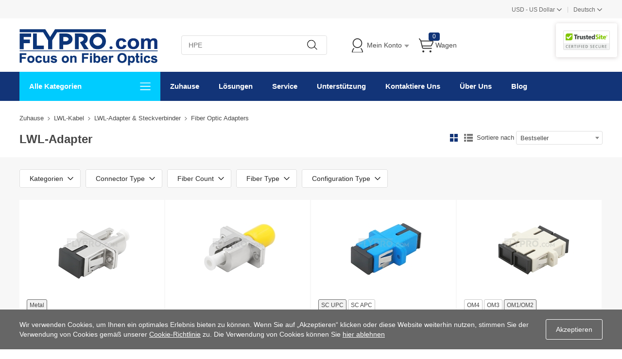

--- FILE ---
content_type: text/html; charset=utf-8
request_url: https://www.flypro.com/DE/c605.html
body_size: 21239
content:
<!DOCTYPE html><html class="html-category-page" lang="de"><head><title>LWL-Adapter,Bestem Preis LWL-Adapter, Lichtwellenleiter/Glasfaser Adapter | FLYPRO.com</title><meta http-equiv="Content-type" content="text/html;charset=UTF-8" /><meta http-equiv="X-UA-Compatible" content="IE=Edge,chrome=1" /><meta name="renderer" content="webkit" /><meta name="description" content="Kaufen Sie LWL-Adapter, Lichtwellenleiter/Glasfaser Adapter, Single mode/Multimode LC SC Adapter/Koppler, FC/ST/MTP/MPO/LSH Stecker, Simplex Duplex Kabel mit bestem Preis LWL-Adapter" /><meta name="keywords" content="" /><script>common={jsdone:"Erledigt"}</script><link href="https://res.flypro.com/Themes/Pavilion/Content/css/allStyles.min.css?v=32.2" rel="stylesheet" type="text/css" /><link href="https://res.flypro.com/Themes/Pavilion/Content/css/bootstrap.min.css?v=32.2" rel="stylesheet" type="text/css" /><link href="https://res.flypro.com/Themes/Pavilion/Content/css/select2.min.css?v=32.2" rel="stylesheet" type="text/css" /><link href="https://res.flypro.com/Plugins/SevenSpikes.Core/Styles/perfect-scrollbar.min.css?v=32.2" rel="stylesheet" type="text/css" /><script src="https://res.flypro.com/Scripts/jquery-1.10.2.min.js?v=32.2"></script><script src="https://res.flypro.com/Scripts/jquery.validate.min.js?v=32.2"></script><script src="https://res.flypro.com/Scripts/jquery.validate.unobtrusive.min.js?v=32.2"></script><script src="https://res.flypro.com/Scripts/jquery-ui-1.10.3.custom.min.js?v=32.2"></script><script src="https://res.flypro.com/Scripts/jquery-migrate-1.2.1.min.js?v=32.2"></script><script src="https://res.flypro.com/Scripts/public.common.min.js?v=32.2"></script><script src="https://res.flypro.com/Scripts/public.ajaxcart.min.js?v=32.2"></script><script src="https://res.flypro.com/Scripts/template-web.js?v=32.2"></script><script src="https://res.flypro.com/Plugins/SevenSpikes.Core/Scripts/jquery.json-2.4.min.js?v=32.2"></script><script src="https://res.flypro.com/Plugins/SevenSpikes.Core/Scripts/SevenSpikesExtensions.min.js?v=32.2"></script><script src="https://res.flypro.com/Plugins/SevenSpikes.Core/Scripts/color-squares.min.js?v=32.2"></script><script src="https://res.flypro.com/Plugins/SevenSpikes.Core/Scripts/footable.js?v=32.2"></script><script src="https://res.flypro.com/Plugins/SevenSpikes.Core/Scripts/perfect-scrollbar.min.js?v=32.2"></script><script src="https://res.flypro.com/Themes/Pavilion/Content/scripts/bootstrap.min.js?v=32.2"></script><script src="https://res.flypro.com/Themes/Pavilion/Content/scripts/select2.min.js?v=32.2"></script><script src="https://res.flypro.com/Themes/Pavilion/Content/scripts/button.js?v=32.2"></script><script src="https://res.flypro.com/Scripts/jquery.cookie.min.js?v=32.2"></script><script src="https://res.flypro.com/Themes/Pavilion/Content/scripts/pavilion.js?v=32.2"></script><script src="https://res.flypro.com/Scripts/popups/js/method.js?v=32.2"></script><link rel="canonical" href="https://www.flypro.com/DE/c605.html" /><link rel="alternate" hreflang="x-default" href="https://www.flypro.com/c605.html" /><link rel="alternate" hreflang="de" href="https://www.flypro.com/de/c605.html" /><link rel="alternate" hreflang="fr" href="https://www.flypro.com/fr/c605.html" /><link rel="alternate" hreflang="en" href="https://www.flypro.com/c605.html" /><link rel="alternate" hreflang="es-ES" href="https://www.flypro.com/c605.html" /><link rel="alternate" hreflang="en-GB" href="https://www.flypro.com/c605.html" /><link rel="alternate" hreflang="en-AU" href="https://www.flypro.com/c605.html" /><link rel="alternate" hreflang="en-SG" href="https://www.flypro.com/c605.html" /><link rel="alternate" hreflang="en-NL" href="https://www.flypro.com/c605.html" /><link rel="alternate" hreflang="en-IT" href="https://www.flypro.com/c605.html" /><link rel="alternate" hreflang="en-SE" href="https://www.flypro.com/c605.html" /><link rel="alternate" hreflang="en-PL" href="https://www.flypro.com/c605.html" /><link rel="alternate" hreflang="en-DK" href="https://www.flypro.com/c605.html" /><link rel="alternate" hreflang="en-AT" href="https://www.flypro.com/c605.html" /><link rel="alternate" hreflang="en-NO" href="https://www.flypro.com/c605.html" /><link rel="alternate" hreflang="en-IE" href="https://www.flypro.com/c605.html" /><link rel="alternate" hreflang="en-RO" href="https://www.flypro.com/c605.html" /><link rel="alternate" hreflang="en-CZ" href="https://www.flypro.com/c605.html" /><link rel="alternate" hreflang="en-FI" href="https://www.flypro.com/c605.html" /><link rel="alternate" hreflang="en-PT" href="https://www.flypro.com/c605.html" /><link rel="alternate" hreflang="en-GR" href="https://www.flypro.com/c605.html" /><link rel="alternate" hreflang="en-HU" href="https://www.flypro.com/c605.html" /><link rel="alternate" hreflang="en-BG" href="https://www.flypro.com/c605.html" /><link rel="alternate" hreflang="en-SK" href="https://www.flypro.com/c605.html" /><link rel="alternate" hreflang="en-RS" href="https://www.flypro.com/c605.html" /><link rel="alternate" hreflang="en-LT" href="https://www.flypro.com/c605.html" /><link rel="alternate" hreflang="en-HR" href="https://www.flypro.com/c605.html" /><link rel="alternate" hreflang="en-SI" href="https://www.flypro.com/c605.html" /><link rel="alternate" hreflang="en-LV" href="https://www.flypro.com/c605.html" /><link rel="alternate" hreflang="en-EE" href="https://www.flypro.com/c605.html" /><link rel="alternate" hreflang="en-MD" href="https://www.flypro.com/c605.html" /><link rel="alternate" hreflang="en-MT" href="https://www.flypro.com/c605.html" /><link rel="alternate" hreflang="en-AL" href="https://www.flypro.com/c605.html" /><link rel="alternate" hreflang="en-BA" href="https://www.flypro.com/c605.html" /><link rel="alternate" hreflang="en-IS" href="https://www.flypro.com/c605.html" /><link rel="alternate" hreflang="en-BL" href="https://www.flypro.com/c605.html" /><link rel="alternate" hreflang="de-BL" href="https://www.flypro.com/de/c605.html" /><link rel="alternate" hreflang="en-SA" href="https://www.flypro.com/c605.html" /><link rel="alternate" hreflang="en-AE" href="https://www.flypro.com/c605.html" /><link rel="alternate" hreflang="en-KW" href="https://www.flypro.com/c605.html" /><link rel="alternate" hreflang="en-SY" href="https://www.flypro.com/c605.html" /><link rel="alternate" hreflang="en-JO" href="https://www.flypro.com/c605.html" /><link rel="alternate" hreflang="en-OM" href="https://www.flypro.com/c605.html" /><link rel="alternate" hreflang="en-QA" href="https://www.flypro.com/c605.html" /><link rel="alternate" hreflang="en-IQ" href="https://www.flypro.com/c605.html" /><link rel="alternate" hreflang="en-IR" href="https://www.flypro.com/c605.html" /><link rel="alternate" hreflang="en-YE" href="https://www.flypro.com/c605.html" /><link rel="alternate" hreflang="en-BH" href="https://www.flypro.com/c605.html" /><link rel="alternate" hreflang="en-LB" href="https://www.flypro.com/c605.html" /><link rel="alternate" hreflang="en-EG" href="https://www.flypro.com/c605.html" /><link rel="alternate" hreflang="en-DZ" href="https://www.flypro.com/c605.html" /><link rel="alternate" hreflang="en-LY" href="https://www.flypro.com/c605.html" /><link rel="alternate" hreflang="en-SD" href="https://www.flypro.com/c605.html" /><link rel="alternate" hreflang="en-MA" href="https://www.flypro.com/c605.html" /><link rel="alternate" hreflang="en-TN" href="https://www.flypro.com/c605.html" /><link rel="alternate" hreflang="en-ZA" href="https://www.flypro.com/c605.html" /><link rel="alternate" hreflang="en-SE" href="https://www.flypro.com/c605.html" /><link rel="alternate" hreflang="en-CA" href="https://www.flypro.com/c605.html" /><link rel="alternate" hreflang="en-RU" href="https://www.flypro.com/c605.html" /><link rel="alternate" hreflang="en-NG" href="https://www.flypro.com/c605.html" /><link rel="alternate" hreflang="en-SW" href="https://www.flypro.com/c605.html" /><link rel="shortcut icon" href="https://www.flypro.com/favicon.ico" /><script>(function(n,t,i,r,u){n[r]=n[r]||[];n[r].push({"gtm.start":(new Date).getTime(),event:"gtm.js"});var e=t.getElementsByTagName(i)[0],f=t.createElement(i),o=r!="dataLayer"?"&l="+r:"";f.async=!0;f.src="https://www.googletagmanager.com/gtm.js?id="+u+o;e.parentNode.insertBefore(f,e)})(window,document,"script","dataLayer","GTM-NTFKHCB")</script><script>window.addEventListener("load",function(){(function(n){window.advt=window.advt||function(){(advt._q=advt._q||[]).push([].slice.call(arguments))},function(t,i){function r(n){var r=t.createElement(i);r.src=n;r.async=1;t.body.appendChild(r)}r("https://wa.arounddeal.com/wv/v1_"+n+".js")}(document,"script")})("wgngpbwbosuxqwsf")})</script></head><body class="notAndroid23 category-page-body"><div class="pc_gif"></div><div class="ajax-loading-block-window" style="display:none"><div class="fex-center"><div class="loader" style="width:60px;margin-top:0"><svg class="circular" viewBox="25 25 50 50"><circle class="path" cx="50" cy="50" r="20" fill="none" stroke-width="2" stroke-miterlimit="10"></circle></svg></div></div></div><div id="dialog-notifications-success" title="Benachrichtigung" style="display:none"></div><div id="dialog-notifications-error" title="Error" style="display:none"></div><div id="dialog-notifications-warning" title="Warnung" style="display:none"></div><div id="bar-notification" class="bar-notification"><span class="close fa fa-close" title="Schließen"></span></div><script>function loadinghide(){document.getElementsByClassName("ajax-loading-block-window")[0].style.display="none"}window.addEventListener("pageshow",loadinghide);window.addEventListener("load",loadinghide);window.addEventListener("unload",loadinghide)</script><div class="master-wrapper-page"><div class="mask"></div><div class="top_box"><div id="top_currency"><div class="top_left"></div><div class="top-right"><div class="top_country"><p class="ched_cy"><span class="top_country_language"><span id="workingcurrencycode">USD</span> - <span id="workingcurrencyname">US Dollar</span></span><span class="fa fa-angle-down"></span></p><div class="currencys_out"><h4>Währung</h4><div class="country_show"><div class="d_languages"><ul class="currencys" id="ulcurrencys"><li class="d_unique" data-id="66"><span><span class="cu_code">USD</span> - <span>US Dollar</span></span></li><li class="d_unique" data-id="67"><span><span class="cu_code">EUR</span> - <span>Euro</span></span></li><li class="d_unique" data-id="68"><span><span class="cu_code">GBP</span> - <span>Pound Sterling</span></span></li><li class="d_unique" data-id="69"><span><span class="cu_code">AUD</span> - <span>Australian Dollar</span></span></li><li class="d_unique" data-id="70"><span><span class="cu_code">CAD</span> - <span>Canadian Dollar</span></span></li><li class="d_unique" data-id="71"><span><span class="cu_code">JPY</span> - <span>Japanese Yen</span></span></li><li class="d_unique" data-id="72"><span><span class="cu_code">HKD</span> - <span>Hong Kong Dollar</span></span></li><li class="d_unique" data-id="73"><span><span class="cu_code">TWD</span> - <span>Taiwan dollar</span></span></li><li class="d_unique" data-id="74"><span><span class="cu_code">CHF</span> - <span>Swiss Franc</span></span></li><li class="d_unique" data-id="75"><span><span class="cu_code">CZK</span> - <span>Czech Koruna</span></span></li><li class="d_unique" data-id="76"><span><span class="cu_code">DKK</span> - <span>Danish Krone</span></span></li><li class="d_unique" data-id="77"><span><span class="cu_code">HUF</span> - <span>Hungarian Forint</span></span></li><li class="d_unique" data-id="78"><span><span class="cu_code">ILS</span> - <span>New Israeli Shekel</span></span></li><li class="d_unique" data-id="79"><span><span class="cu_code">MXN</span> - <span>Mexican Peso</span></span></li><li class="d_unique" data-id="80"><span><span class="cu_code">NOK</span> - <span>Norwegian Krone</span></span></li><li class="d_unique" data-id="81"><span><span class="cu_code">NZD</span> - <span>Zealand Dollar</span></span></li><li class="d_unique" data-id="82"><span><span class="cu_code">PHP</span> - <span>Philippine Peso</span></span></li><li class="d_unique" data-id="83"><span><span class="cu_code">PLN</span> - <span>Polish Zloty</span></span></li><li class="d_unique" data-id="84"><span><span class="cu_code">SEK</span> - <span>Swedish Krona</span></span></li><li class="d_unique" data-id="85"><span><span class="cu_code">SGD</span> - <span>Singapore Dollar</span></span></li><li class="d_unique" data-id="86"><span><span class="cu_code">THB</span> - <span>Thai Baht</span></span></li></ul></div></div></div></div><script>$().ready(function(){$("#ulcurrencys li").click(function(){$("#currencys_out").hide();$.ajax({cache:!1,url:"/DE/changecurrency",data:{customercurrency:$(this).attr("data-id")},type:"post",success:function(){window.location=delParam("currency")},error:function(){$("#currencys_out").show()}})})})</script><div class="top_country spt">|</div><div class="top_country top_countrys"><p class="ched_cy"><span class="top_country_language">Deutsch</span><span class="fa fa-angle-down"></span></p><div class="currencys_out"><div class="select_country"><p>Sprache</p><div class="d_languages"><ul class="country_language"><li class="language_list"><a href="/c605.html" title="English" style="background-image:none"><span>English</span></a></li><li class="language_list"><a href="/de/c605.html" title="Deutsch" style="background-image:none"><span>Deutsch</span></a></li><li class="language_list"><a href="/fr/c605.html" title="Fran&#231;aise" style="background-image:none"><span>Française</span></a></li></ul></div></div></div></div></div></div></div><div class="header"><div class="header-middle"><div class="center"><div class="header-logo"><a href="/DE/" class="logo"><img alt="FLYPRO.com" src="https://img.flypro.com/content/images/thumbs/011/0110187.png" /></a></div><div class="search-box store-search-box full-width"><div class="sh-b-m"><input type="text" class="search-box-text" shput="sh-b-put" shn="q" autocomplete="off" placeholder="HPE" /><div shbtn="sh-b-b" title="Suche" class="search-box-button"></div></div><script>$(document).ready(function(){$('div[shbtn="sh-b-b"]').click(function(n){var t=$('input[shput="sh-b-put"]'),i=$.trim(t.val()),r=parseInt("1",10)||0;i||t.val(t.prop("placeholder"));i=$.trim(t.val());r&&r>0&&i.length<r&&(alert("Bitte geben Sie ein Suchwort ein"),t.focus(),n.preventDefault());setLocation(changeUrlArg("/DE/search",t.attr("shn"),encodeURIComponent(i)))});$('input[shput="sh-b-put"]').keydown(function(n){n.keyCode===13&&$('div[shbtn="sh-b-b"]').click()})})</script><script>$(document).ready(function(){var n=$('input[shput="sh-b-put"]').autocomplete({delay:400,minLength:1,source:"/DE/catalog/searchtermautocomplete",appendTo:".search-box",select:function(n,t){return $('input[shput="sh-b-put"]').val(t.item.label),t.item.url?setLocation(t.item.url):($('input[shput="sh-b-put"]').val(t.item.label),$('div[shbtn="sh-b-b"]').click()),!1}}).data("ui-autocomplete");n._renderMenu=function(n,t){var r=this,i="";$.each(t,function(t,u){u.category!==i&&(n.append("<li class='ui-autocomplete-category'>"+u.category+"<\/li>"),i=u.category);u.url?n.append('<li class="custom-item"><div onclick="javascript:setLocation(\''+u.url+"')\">"+u.label+"<\/div><\/li>"):r._renderItemData(n,u)});$(".custom-item div").mouseover(function(){$(".ui-autocomplete .ui-state-focus").removeClass("ui-state-focus");$(this).addClass("ui-state-focus")});$(".custom-item div").mouseout(function(){$(this).removeClass("ui-state-focus")});n.find("li a,li div").last().css("border","0px")};n._renderItem=function(n,t){var i=t.label;return i=htmlEncode(i),$("<li><\/li>").data("item.autocomplete",t).append("<a><span>"+i+"<\/span><\/a>").appendTo(n)}})</script></div><div class="flyout-cart-wrapper" id="flyout-cart"><ul id="top-menu-list"><li class="header-login"><div class="header-con"><i></i> <span class="header-myaccount">Mein Konto</span><div class="header-links"><ul id="noAuthenticated"><li><a href="/DE/register" class="ico-register">Registrieren</a></li><li><a href="/DE/login" class="ico-login" data-loginurl="/DE/login">Einloggen</a></li><li><a href="/DE/order/history" class="myorder"><span>Meine Bestellung verfolgen</span></a></li></ul><ul id="isAuthenticated" style="display:none"><li><a href="/DE/customer/info" class="ico-account" id="customerName">Mein Konto</a></li><li><a href="/DE/order/history" class="myorder"><span>Meine Bestellung verfolgen</span></a></li><li><a href="/DE/logout" class="ico-logout">Ausloggen</a></li></ul></div></div></li><li class="header-cart"><a class="header-con cart-trigger" href="/DE/cart"><i></i> <span class="cart-qty" id="shoppingcart-header-quantity">0</span> <span class="cart-label">Wagen</span></a><div class="flyout-cart"><div class="loader"> <svg class="circular" viewBox="25 25 50 50"><circle class="path" cx="50" cy="50" r="20" fill="none" stroke-width="2" stroke-miterlimit="10"></circle></svg></div><div class="publicloading">Wird geladen...</div></div></li></ul></div><script>function getHeadInfo(){var n=null;window.XMLHttpRequest?n=new XMLHttpRequest:window.ActiveXObject&&(n=new ActiveXObject("Microsoft.XMLHTTP"));n!=null&&(n.open("GET","/DE/GetHeadInfo?t="+(new Date).getTime(),!0),n.setRequestHeader("Content-Type","application/json"),n.onreadystatechange=function(){var i,t,r,u;n.readyState==4&&n.status==200&&(i=n.responseText,i&&(t=eval("("+i+")"),t&&(t.IsAuthenticated&&(document.getElementById("isAuthenticated").style.display="block",document.getElementById("noAuthenticated").style.display="none",document.getElementById("customerName").innerHTML=t.CustomerName?t.CustomerName:"Mein Konto"),document.getElementById("shoppingcart-header-quantity").innerHTML=t.ShoppingCatTotalProducts,r=document.getElementById("workingcurrencyname"),r&&t.WorkingCurrencyName&&(r.innerHTML=t.WorkingCurrencyName),u=document.getElementById("workingcurrencycode"),u&&t.WorkingCurrencyCode&&(u.innerHTML=t.WorkingCurrencyCode))))},n.send())}(function(n,t){"use strict";function r(){if(!u){u=!0;for(var n=0;n<i.length;n++)i[n].fn.call(window,i[n].ctx);i=[]}}function e(){document.readyState==="complete"&&r()}n=n||"docReady";t=t||window;var i=[],u=!1,f=!1;t[n]=function(n,t){if(typeof n=="function"){if(u){setTimeout(function(){n(t)},1);return}i.push({fn:n,ctx:t});document.readyState!=="complete"&&(document.attachEvent||document.readyState!=="interactive")?f||(document.addEventListener?(document.addEventListener("DOMContentLoaded",r,!1),window.addEventListener("load",r,!1)):(document.attachEvent("onreadystatechange",e),window.attachEvent("onload",r)),f=!0):setTimeout(r,1)}}})("docReady",window);docReady(getHeadInfo());$().ready(function(){$(".header-cart .header-con").hover(function(){AjaxCart.getMiniShoppingCartDetails("/DE/GetMiniShoppingCartDetails")})})</script></div><div class="header-certified-security"><ul><li><a href="javascript:;" onclick='window.open("https://www.trustedsite.com/verify?host=flypro.com","SealVerification_TrstedSite","width=570,height=550,left=0,top=0,toolbar=no,location=yes,scrollbars=yes,status=yes,resizable=yes,fullscreen=no")'><img src="https://img.flypro.com/Content/img/SealVerification/trustedsite.png" alt="flypro.com TrstedSite.png" /></a></li></ul></div></div><div class="header-lower"><div class="center"><div class="nav_left"><span class="category-navigation-title">Alle Kategorien</span> <span class="classification_img"></span></div><div class="two-colums-area-left"><div class="category-navigation-list-wrapper"><ul class="category-navigation-list sticky-flyout"><li><a class="with-subcategories" href="/DE/c3.html" title="Optische Transceiver">Optische Transceiver</a><div class="sublist-wrap"><ul class="categories_con"><li><div class="categories_cons"><div class="categories_img"> <img alt="Bild f&#252;r Kategorie SFP+ Transceivers" src="https://img.flypro.com/content/images/thumbs/008/0088112_10G-Transceivers_110.jpeg" title="Produkte in der Kategorie SFP+ Transceivers anzeigen" /></div><div class="categories_texts"><div><a href="/DE/c36.html" title="SFP+ Transceivers">SFP+ Transceivers</a></div><ul><li><a href="/DE/c133.html" title="10G SFP+">10G SFP+</a></li><li><a href="/de/search?q=10GBASE-T&amp;cid=133" title="10Gbase-t">10Gbase-t</a><span class="tags mm_hot">Hot</span></li><li><a href="/DE/c134.html" title="10G BiDi SFP+">10G BiDi SFP+</a></li><li><a href="/DE/c135.html" title="10G CWDM SFP+">10G CWDM SFP+</a></li><li><a href="/DE/c136.html" title="10G DWDM SFP+">10G DWDM SFP+</a></li></ul></div></div><div class="categories_cons"><div class="categories_img"><img alt="Bild f&#252;r Kategorie 100G-400G Transceivers" src="https://img.flypro.com/content/images/thumbs/010/0109942_100G-400G-Transceivers_110.jpeg" title="Produkte in der Kategorie 100G-400G Transceivers anzeigen" /></div><div class="categories_texts"><div><a href="/DE/c962.html" title="100G-400G Transceivers">100G-400G Transceivers</a></div><ul><li><a href="/DE/c46.html" title="100G QSFP28">100G QSFP28</a></li><li><a href="/DE/c936.html" title="400G QSFP-DD">400G QSFP-DD</a></li></ul></div></div><div class="categories_cons"><div class="categories_img"><img alt="Bild f&#252;r Kategorie 400G / 100G / 25G Transceiver" src="https://img.flypro.com/content/images/thumbs/008/0081825_25G-50G-Transceivers_110.jpeg" title="Produkte in der Kategorie 400G / 100G / 25G Transceiver anzeigen" /></div><div class="categories_texts"><div><a href="/DE/c35.html" title="400G / 100G / 25G Transceiver">400G / 100G / 25G Transceiver</a></div><ul><li><a href="/DE/c44.html" title="25G SFP28">25G SFP28</a></li><li><a href="/DE/c933.html" title="25G WDM SFP28">25G WDM SFP28</a></li><li><a href="/DE/c937.html" title="25G BiDi SFP28">25G BiDi SFP28</a></li><li><a href="/DE/c45.html" title="40G QSFP+">40G QSFP+</a></li></ul></div></div></li><li><div class="categories_cons"><div class="categories_img"><img alt="Bild f&#252;r Kategorie 8G-32G Transceivers" src="https://img.flypro.com/content/images/thumbs/010/0109944_8G-32G-Transceivers_110.jpeg" title="Produkte in der Kategorie 8G-32G Transceivers anzeigen" /></div><div class="categories_texts"><div><a href="/DE/c934.html" title="8G-32G Transceivers">8G-32G Transceivers</a></div><ul><li><a href="/DE/c963.html" title="8G SFP+">8G SFP+</a></li><li><a href="/DE/c964.html" title="16G SFP+">16G SFP+</a></li><li><a href="/DE/c965.html" title="32G SFP+">32G SFP+</a></li></ul></div></div><div class="categories_cons"><div class="categories_img"><img alt="Bild f&#252;r Kategorie SFP Transceivers" src="https://img.flypro.com/content/images/thumbs/008/0081827_SFP-Transceivers_110.jpeg" title="Produkte in der Kategorie SFP Transceivers anzeigen" /></div><div class="categories_texts"><div><a href="/DE/c37.html" title="SFP Transceivers">SFP Transceivers</a></div><ul><li><a href="/DE/c194.html" title="1000BASE SFP">1000BASE SFP</a></li><li><a href="/DE/c935.html" title="4G/2G SFP">4G/2G SFP</a></li><li><a href="/DE/c195.html" title="1000BASE BiDi SFP">1000BASE BiDi SFP</a></li><li><a href="/DE/c196.html" title="1000BASE CWDM SFP">1000BASE CWDM SFP</a></li><li><a href="/DE/c197.html" title="1000BASE DWDM SFP">1000BASE DWDM SFP</a></li><li><a href="/DE/c198.html" title="1000BASE SONET / SDH SFP">1000BASE SONET / SDH SFP</a></li></ul></div></div><div class="categories_cons"><div class="categories_img"><img alt="Bild f&#252;r Kategorie 5G Wireless Network" src="https://img.flypro.com/content/images/thumbs/010/0109943_5G-Wireless-Network_110.jpeg" title="Produkte in der Kategorie 5G Wireless Network anzeigen" /></div><div class="categories_texts"><div><a href="/DE/c966.html" title="5G Wireless Network">5G Wireless Network</a></div><ul><li><a href="/DE/c936.html" title="400G QSFP-DD">400G QSFP-DD</a></li><li><a href="/DE/c46.html" title="100G QSFP28">100G QSFP28</a></li><li><a href="/DE/c44.html" title="25G SFP28">25G SFP28</a></li><li><a href="/DE/c133.html" title="10G SFP+">10G SFP+</a></li></ul></div></div></li><li><div class="categories_cons"><div class="categories_img"><img alt="Bild f&#252;r Kategorie XFP Transceivers" src="https://img.flypro.com/content/images/thumbs/008/0081828_XFP-Transceivers_110.jpeg" title="Produkte in der Kategorie XFP Transceivers anzeigen" /></div><div class="categories_texts"><div><a href="/DE/c40.html" title="XFP Transceivers">XFP Transceivers</a></div><ul><li><a href="/DE/c464.html" title="10G XFP">10G XFP</a></li><li><a href="/DE/c465.html" title="BiDi XFP">BiDi XFP</a></li><li><a href="/DE/c466.html" title="CWDM XFP">CWDM XFP</a></li><li><a href="/DE/c467.html" title="DWDM XFP">DWDM XFP</a></li></ul></div></div><div class="categories_cons"><div class="categories_img"><img alt="Bild f&#252;r Kategorie Digital Video Transceiver" src="https://img.flypro.com/content/images/thumbs/008/0081829_Digital-Video-Transceivers_110.jpeg" title="Produkte in der Kategorie Digital Video Transceiver anzeigen" /></div><div class="categories_texts"><div><a href="/DE/c41.html" title="Digital Video Transceiver">Digital Video Transceiver</a></div><ul><li><a href="/DE/c517.html" title="3G SDI SFP">3G SDI SFP</a></li><li><a href="/DE/c518.html" title="3G SDI BiDi SFP">3G SDI BiDi SFP</a></li><li><a href="/DE/c519.html" title="3G SDI CWDM SFP">3G SDI CWDM SFP</a></li></ul></div></div><div class="categories_cons"><div class="categories_img"><img alt="Bild f&#252;r Kategorie Andere Transceiver" src="https://img.flypro.com/content/images/thumbs/008/0081830_Other-Transceivers_110.jpeg" title="Produkte in der Kategorie Andere Transceiver anzeigen" /></div><div class="categories_texts"><div><a href="/DE/c42.html" title="Andere Transceiver">Andere Transceiver</a></div><ul><li><a href="/DE/c522.html" title="100BASE SFP">100BASE SFP</a></li></ul></div></div></li></ul></div></li><li><a class="with-subcategories" href="/de/search?q=Transceiver+Module" title="Transceiver nach Marke">Transceiver nach Marke</a><div class="sublist-wrap"><ul class="categories_con"><li><div class="categories_cons"><div class="categories_img"></div><div class="categories_texts"><div><a href="/de/search?q=Cisco+Transceiver" title="Cisco Kompatibel Transceivers">Cisco Kompatibel Transceivers</a></div></div></div><div class="categories_cons"><div class="categories_img"></div><div class="categories_texts"><div><a href="/de/search?q=Juniper+Transceiver" title="Juniper Kompatibel Transceivers">Juniper Kompatibel Transceivers</a></div></div></div><div class="categories_cons"><div class="categories_img"></div><div class="categories_texts"><div><a href="/de/search?q=Arista+Transceiver" title="Arista Kompatibel Transceivers">Arista Kompatibel Transceivers</a></div></div></div></li><li><div class="categories_cons"><div class="categories_img"></div><div class="categories_texts"><div><a href="/de/search?q=Brocade+Transceiver" title="Brocade Kompatibel Transceivers">Brocade Kompatibel Transceivers</a></div></div></div><div class="categories_cons"><div class="categories_img"></div><div class="categories_texts"><div><a href="/de/search?q=HPE+Transceiver" title="HPE Kompatibel Transceivers">HPE Kompatibel Transceivers</a></div></div></div><div class="categories_cons"><div class="categories_img"></div><div class="categories_texts"><div><a href="/de/search?q=Dell+Transceiver" title="Dell Kompatibel Transceivers">Dell Kompatibel Transceivers</a></div></div></div></li><li><div class="categories_cons"><div class="categories_img"></div><div class="categories_texts"><div><a href="/de/search?q=Extreme+Transceiver" title="Extreme Kompatibel Transceivers">Extreme Kompatibel Transceivers</a></div></div></div><div class="categories_cons"><div class="categories_img"></div><div class="categories_texts"><div><a href="/de/search?q=Generic+Transceiver" title="Generic Kompatibel Transceivers">Generic Kompatibel Transceivers</a></div></div></div><div class="categories_cons"><div class="categories_img"></div><div class="categories_texts"><div><a href="/de/search?q=NetGear+Transceiver" title="NETGEAR Kompatibel Transceivers">NETGEAR Kompatibel Transceivers</a></div></div></div></li><li><div class="categories_cons"><div class="categories_img"></div><div class="categories_texts"><div><a href="/de/search?q=Mellanox+Transceiver" title="Mellanox Kompatibel Transceivers">Mellanox Kompatibel Transceivers</a></div></div></div><div class="categories_cons"><div class="categories_img"></div><div class="categories_texts"><div><a href="/de/search?q=Avaya+Transceiver" title="Avaya Kompatibel Transceivers">Avaya Kompatibel Transceivers</a></div></div></div><div class="categories_cons"><div class="categories_img"></div><div class="categories_texts"><div><a href="/de/search?q=Ubiquiti+Transceiver" title="Ubiquiti Kompatibel Transceivers">Ubiquiti Kompatibel Transceivers</a></div></div></div></li><li><div class="categories_cons"><div class="categories_img"></div><div class="categories_texts"><div><a href="/de/search?q=IBM+Transceiver" title="IBM Kompatibel Transceivers">IBM Kompatibel Transceivers</a></div></div></div><div class="categories_cons"><div class="categories_img"></div><div class="categories_texts"><div><a href="/de/search?q=Avago+Transceiver" title="Avago Kompatibel Transceivers">Avago Kompatibel Transceivers</a></div></div></div><div class="categories_cons"><div class="categories_img"></div><div class="categories_texts"><div><a href="/de/search?q=Alcatel-Lucent+Transceiver" title="Alcatel-Lucent Transceiver">Alcatel-Lucent Transceiver</a></div></div></div></li><li><div class="categories_cons"><div class="categories_img"></div><div class="categories_texts"><div><a href="/de/c3.html" title="Weitere Marken">Weitere Marken</a></div></div></div></li></ul></div></li><li><a class="with-subcategories" href="/DE/c39.html" title="Aktive Optische Kabel (AOC)">Aktive Optische Kabel (AOC)</a><div class="sublist-wrap"><ul class="categories_con"><li><div class="categories_cons"><div class="categories_img"> <img alt="Bild f&#252;r Kategorie 10G SFP+ AOC" src="https://img.flypro.com/content/images/thumbs/008/0081831_10G-SFP-to-SFP-AOC_110.jpeg" title="Produkte in der Kategorie 10G SFP+ AOC anzeigen" /></div><div class="categories_texts"><div><a href="/DE/c386.html" title="10G SFP+ AOC">10G SFP+ AOC</a></div></div></div><div class="categories_cons"><div class="categories_img"><img alt="Bild f&#252;r Kategorie 25G SFP28 AOC" src="https://img.flypro.com/content/images/thumbs/008/0081832_25G-SFP28-to-SFP28-AOC_110.jpeg" title="Produkte in der Kategorie 25G SFP28 AOC anzeigen" /></div><div class="categories_texts"><div><a href="/DE/c385.html" title="25G SFP28 AOC">25G SFP28 AOC</a></div></div></div><div class="categories_cons"><div class="categories_img"><img alt="Bild f&#252;r Kategorie 40G QSFP+ to 4x SFP+ AOC" src="https://img.flypro.com/content/images/thumbs/008/0084007_40G-QSFP-to-4x-SFP-AOC_110.jpeg" title="Produkte in der Kategorie 40G QSFP+ to 4x SFP+ AOC anzeigen" /></div><div class="categories_texts"><div><a href="/DE/c383.html" title="40G QSFP+ to 4x SFP+ AOC">40G QSFP+ to 4x SFP+ AOC</a></div></div></div></li><li><div class="categories_cons"><div class="categories_img"><img alt="Bild f&#252;r Kategorie 100G QSFP28 to 4x SFP28 AOC" src="https://img.flypro.com/content/images/thumbs/008/0081834_100G-QSFP28-to-4x-SFP28-AOC_110.jpeg" title="Produkte in der Kategorie 100G QSFP28 to 4x SFP28 AOC anzeigen" /></div><div class="categories_texts"><div><a href="/DE/c380.html" title="100G QSFP28 to 4x SFP28 AOC">100G QSFP28 to 4x SFP28 AOC</a></div></div></div></li></ul></div></li><li><a class="with-subcategories" href="/DE/c38.html" title="Direct Attach Kabel (DAC)">Direct Attach Kabel (DAC)</a><div class="sublist-wrap"><ul class="categories_con"><li><div class="categories_cons"><div class="categories_img"> <img alt="Bild f&#252;r Kategorie 10G SFP+ DAC" src="https://img.flypro.com/content/images/thumbs/008/0081835_10G-SFP-to-SFP-DAC_110.jpeg" title="Produkte in der Kategorie 10G SFP+ DAC anzeigen" /></div><div class="categories_texts"><div><a href="/DE/c284.html" title="10G SFP+ DAC">10G SFP+ DAC</a></div></div></div><div class="categories_cons"><div class="categories_img"><img alt="Bild f&#252;r Kategorie 25G SFP28 DAC" src="https://img.flypro.com/content/images/thumbs/008/0081836_25G-SFP28-to-SFP28-DAC_110.jpeg" title="Produkte in der Kategorie 25G SFP28 DAC anzeigen" /></div><div class="categories_texts"><div><a href="/DE/c283.html" title="25G SFP28 DAC">25G SFP28 DAC</a></div></div></div><div class="categories_cons"><div class="categories_img"><img alt="Bild f&#252;r Kategorie 40G QSFP+ DAC" src="https://img.flypro.com/content/images/thumbs/008/0081837_40G-QSFP-to-QSFP-DAC_110.jpeg" title="Produkte in der Kategorie 40G QSFP+ DAC anzeigen" /></div><div class="categories_texts"><div><a href="/DE/c281.html" title="40G QSFP+ DAC">40G QSFP+ DAC</a></div></div></div></li><li><div class="categories_cons"><div class="categories_img"><img alt="Bild f&#252;r Kategorie 100G QSFP28 DAC" src="https://img.flypro.com/content/images/thumbs/008/0081838_100G-QSFP28-to-QSFP28-DAC_110.jpeg" title="Produkte in der Kategorie 100G QSFP28 DAC anzeigen" /></div><div class="categories_texts"><div><a href="/DE/c278.html" title="100G QSFP28 DAC">100G QSFP28 DAC</a></div></div></div></li></ul></div></li><li><a class="with-subcategories" href="/DE/c4.html" title="LWL-Kabel">LWL-Kabel</a><div class="sublist-wrap"><ul class="categories_con"><li><div class="categories_cons"><div class="categories_img"> <img alt="Bild f&#252;r Kategorie MTP LWL-Kabel" src="https://img.flypro.com/content/images/thumbs/008/0086020_MTP-Fiber-Cabling_110.jpeg" title="Produkte in der Kategorie MTP LWL-Kabel anzeigen" /></div><div class="categories_texts"><div><a href="/DE/c568.html" title="MTP LWL-Kabel">MTP LWL-Kabel</a></div><ul><li><a href="/DE/c577.html" title="MTP Trunkkabel">MTP Trunkkabel</a></li><li><a href="/DE/c578.html" title="MTP-LC Harnesskabel">MTP-LC Harnesskabel</a></li><li><a href="/de/c605.html?specs=376" title="MTP-Adapter">MTP-Adapter</a></li><li><a href="/de/c606.html?specs=96" title="MTP&#174; Loopbacks">MTP® Loopbacks</a></li></ul></div></div><div class="categories_cons"><div class="categories_img"><img alt="Bild f&#252;r Kategorie MPO LWL-Kabel" src="https://img.flypro.com/content/images/thumbs/008/0081839_MPO-Fiber-Cabling_110.jpeg" title="Produkte in der Kategorie MPO LWL-Kabel anzeigen" /></div><div class="categories_texts"><div><a href="/DE/c571.html" title="MPO LWL-Kabel">MPO LWL-Kabel</a></div><ul><li><a href="/DE/c595.html" title="MPO Trunkkabel">MPO Trunkkabel</a></li><li><a href="/DE/c596.html" title="MPO-LC Harnesskabel">MPO-LC Harnesskabel</a></li><li><a href="/de/c605.html?specs=376" title="MPO-Adapter">MPO-Adapter</a></li><li><a href="/de/c606.html?specs=96" title="MPO Loopbacks">MPO Loopbacks</a></li></ul></div></div><div class="categories_cons"><div class="categories_img"><img alt="Bild f&#252;r Kategorie Robuste LWL-Kabel" src="https://img.flypro.com/content/images/thumbs/008/0086357_Ruggedized-Fiber-Cables_110.jpeg" title="Produkte in der Kategorie Robuste LWL-Kabel anzeigen" /></div><div class="categories_texts"><div><a href="/DE/c570.html" title="Robuste LWL-Kabel">Robuste LWL-Kabel</a></div><ul><li><a href="/DE/c594.html" title="PM (Polarisationserhaltende) Glasfaserkabel">PM (Polarisationserhaltende) Glasfaserkabel</a></li><li><a href="/DE/c591.html" title="Gepanzerte Patchkabel">Gepanzerte Patchkabel</a></li></ul></div></div></li><li><div class="categories_cons"><div class="categories_img"><img alt="Bild f&#252;r Kategorie LWL-Patchkabel" src="https://img.flypro.com/content/images/thumbs/008/0081841_Fiber-Patch-Cables_110.jpeg" title="Produkte in der Kategorie LWL-Patchkabel anzeigen" /></div><div class="categories_texts"><div><a href="/DE/c569.html" title="LWL-Patchkabel">LWL-Patchkabel</a></div><ul><li><a href="/DE/c583.html" title="OS2 9/125 SMF Duplex">OS2 9/125 SMF Duplex</a></li><li><a href="/DE/c588.html" title="OS2 9/125 SMF Simplex">OS2 9/125 SMF Simplex</a></li><li><a href="/DE/c587.html" title="OM1 62,5/125 Multimode">OM1 62,5/125 Multimode</a></li><li><a href="/DE/c586.html" title="OM2 50/125 Multimode">OM2 50/125 Multimode</a></li><li><a href="/DE/c585.html" title="OM3 50/125 Multimode">OM3 50/125 Multimode</a></li><li><a href="/DE/c584.html" title="OM4 50/125 Multimode">OM4 50/125 Multimode</a></li><li><a href="/DE/c589.html" title="OM5 50/125 Multimode">OM5 50/125 Multimode</a></li></ul></div></div><div class="categories_cons"><div class="categories_img"><img alt="Bild f&#252;r Kategorie LC LC Ultra HD LWL-Kabel" src="https://img.flypro.com/content/images/thumbs/008/0086019_Ultra-HD-Fiber-Cables_110.jpeg" title="Produkte in der Kategorie LC LC Ultra HD LWL-Kabel anzeigen" /></div><div class="categories_texts"><div><a href="/DE/c572.html" title="LC LC Ultra HD LWL-Kabel">LC LC Ultra HD LWL-Kabel</a></div><ul><li><a href="/DE/c598.html" title="Ultra Low Loss LC Kabel">Ultra Low Loss LC Kabel</a></li></ul></div></div><div class="categories_cons"><div class="categories_img"><img alt="Bild f&#252;r Kategorie LWL-Pigtails" src="https://img.flypro.com/content/images/thumbs/008/0087964_Fiber-Cable-Pigtails_110.jpeg" title="Produkte in der Kategorie LWL-Pigtails anzeigen" /></div><div class="categories_texts"><div><a href="/DE/c574.html" title="LWL-Pigtails">LWL-Pigtails</a></div><ul><li><a href="/DE/c602.html" title="Standard 900μm Vollader-Glasfaser">Standard 900μm Vollader-Glasfaser</a></li><li><a href="/DE/c603.html" title="12-Faser-Pigtails">12-Faser-Pigtails</a></li></ul></div></div></li><li><div class="categories_cons"><div class="categories_img"><img alt="Bild f&#252;r Kategorie LWL-Adapter &amp; Steckverbinder" src="https://img.flypro.com/content/images/thumbs/008/0081842_Fiber-Adapters-Connectors_110.jpeg" title="Produkte in der Kategorie LWL-Adapter &amp; Steckverbinder anzeigen" /></div><div class="categories_texts"><div><a href="/DE/c575.html" title="LWL-Adapter &amp; Steckverbinder">LWL-Adapter &amp; Steckverbinder</a></div><ul><li><a href="/DE/c605.html" title="LWL-Adapter">LWL-Adapter</a></li><li><a href="/DE/c606.html" title="Loopbacks">Loopbacks</a></li></ul></div></div></li></ul></div></li><li><a class="with-subcategories" href="/DE/c6.html" title="WDM &amp; Optical Access">WDM &amp; Optical Access</a><div class="sublist-wrap"><ul class="categories_con"><li><div class="categories_cons"><div class="categories_img"> <img alt="Bild f&#252;r Kategorie Mux Demux &amp; OADM" src="https://img.flypro.com/content/images/thumbs/008/0088110_Mux-Demux-OADM_110.jpeg" title="Produkte in der Kategorie Mux Demux &amp; OADM anzeigen" /></div><div class="categories_texts"><div><a href="/DE/c684.html" title="Mux Demux &amp; OADM">Mux Demux &amp; OADM</a></div><ul><li><a href="/DE/c691.html" title="CWDM Mux Demux">CWDM Mux Demux</a></li><li><a href="/DE/c689.html" title="DWDM Mux Demux">DWDM Mux Demux</a></li></ul></div></div><div class="categories_cons"><div class="categories_img"><img alt="Bild f&#252;r Kategorie Passive Komponenten" src="https://img.flypro.com/content/images/thumbs/008/0088111_Passive-Components_110.jpeg" title="Produkte in der Kategorie Passive Komponenten anzeigen" /></div><div class="categories_texts"><div><a href="/DE/c685.html" title="Passive Komponenten">Passive Komponenten</a></div><ul><li><a href="/DE/c695.html" title="Optische D&#228;mpfungsglieder">Optische Dämpfungsglieder</a></li><li><a href="/DE/c696.html" title="PLC Splitter">PLC Splitter</a></li><li><a href="/DE/c697.html" title="FBT Koppler Splitter">FBT Koppler Splitter</a></li><li><a href="/DE/c698.html" title="Optische Schalter">Optische Schalter</a></li><li><a href="/DE/c700.html" title="Mikrooptische Ger&#228;te">Mikrooptische Geräte</a></li></ul></div></div><div class="categories_cons"><div class="categories_img"><img alt="Bild f&#252;r Kategorie Faserabschluss" src="https://img.flypro.com/content/images/thumbs/008/0081941_Fiber-Termination_110.jpeg" title="Produkte in der Kategorie Faserabschluss anzeigen" /></div><div class="categories_texts"><div><a href="/DE/c686.html" title="Faserabschluss">Faserabschluss</a></div><ul><li><a href="/DE/c708.html" title="Bestseller Klemmenkasten">Bestseller Klemmenkasten</a></li><li><a href="/DE/c709.html" title="LWL-Wandplatten">LWL-Wandplatten</a></li><li><a href="/DE/c711.html" title="LWL-Steckverbinder &amp; Zubeh&#246;r">LWL-Steckverbinder &amp; Zubehör</a></li><li><a href="/DE/c710.html" title="Splei&#223;muffe">Spleißmuffe</a></li></ul></div></div></li></ul></div></li><li><a class="with-subcategories" href="/DE/c781.html" title="Switches &amp; Media Converter">Switches &amp; Media Converter</a><div class="sublist-wrap"><ul class="categories_con"><li><div class="categories_cons"><div class="categories_img"> <img alt="Bild f&#252;r Kategorie Ethernet Medienkonverter" src="https://img.flypro.com/content/images/thumbs/008/0081903_Ethernet-Media-Converters_110.jpeg" title="Produkte in der Kategorie Ethernet Medienkonverter anzeigen" /></div><div class="categories_texts"><div><a href="/DE/c20.html" title="Ethernet Medienkonverter">Ethernet Medienkonverter</a></div></div></div><div class="categories_cons"><div class="categories_img"><img alt="Bild f&#252;r Kategorie PoE Switches" src="https://img.flypro.com/content/images/thumbs/008/0081843_PoE-Switches_110.jpeg" title="Produkte in der Kategorie PoE Switches anzeigen" /></div><div class="categories_texts"><div><a href="/DE/c782.html" title="PoE Switches">PoE Switches</a></div></div></div></li></ul></div></li><li><a class="with-subcategories" href="/DE/c8.html" title="Tester &amp; Werkzeuge">Tester &amp; Werkzeuge</a><div class="sublist-wrap"><ul class="categories_con"><li><div class="categories_cons"><div class="categories_img"> <img alt="Bild f&#252;r Kategorie Grundlegende Fasertester" src="https://img.flypro.com/content/images/thumbs/008/0081846_Basic-Fiber-Tester_110.jpeg" title="Produkte in der Kategorie Grundlegende Fasertester anzeigen" /></div><div class="categories_texts"><div><a href="/DE/c727.html" title="Grundlegende Fasertester">Grundlegende Fasertester</a></div><ul><li><a href="/DE/c736.html" title="Optische Multimeter">Optische Multimeter</a></li><li><a href="/DE/c733.html" title="Optische Leistungsmesser">Optische Leistungsmesser</a></li><li><a href="/DE/c735.html" title="Visual Fault Locators">Visual Fault Locators</a></li><li><a href="/DE/c734.html" title="LWL-Lichtquelle">LWL-Lichtquelle</a></li></ul></div></div><div class="categories_cons"><div class="categories_img"><img alt="Bild f&#252;r Kategorie Fortschrittliche Fasertester" src="https://img.flypro.com/content/images/thumbs/008/0081847_Advanced-Fiber-Tester_110.jpeg" title="Produkte in der Kategorie Fortschrittliche Fasertester anzeigen" /></div><div class="categories_texts"><div><a href="/DE/c728.html" title="Fortschrittliche Fasertester">Fortschrittliche Fasertester</a></div><ul><li><a href="/DE/c740.html" title="Fiber Identifier &amp; Talk Set">Fiber Identifier &amp; Talk Set</a></li><li><a href="/DE/c737.html" title="OTDR">OTDR</a></li><li><a href="/DE/c739.html" title="LWL-Ranger">LWL-Ranger</a></li></ul></div></div><div class="categories_cons"><div class="categories_img"><img alt="Bild f&#252;r Kategorie LWL-Polieren &amp; -Splei&#223;en" src="https://img.flypro.com/content/images/thumbs/008/0081916_Fiber-Polish-Splice_110.jpeg" title="Produkte in der Kategorie LWL-Polieren &amp; -Splei&#223;en anzeigen" /></div><div class="categories_texts"><div><a href="/DE/c729.html" title="LWL-Polieren &amp; -Splei&#223;en">LWL-Polieren &amp; -Spleißen</a></div><ul><li><a href="/DE/c741.html" title="Splei&#223;ger&#228;te">Spleißgeräte</a></li></ul></div></div></li><li><div class="categories_cons"><div class="categories_img"><img alt="Bild f&#252;r Kategorie LWL-Werkzeuge" src="https://img.flypro.com/content/images/thumbs/008/0085958_Fiber-Optic-Tools_110.jpeg" title="Produkte in der Kategorie LWL-Werkzeuge anzeigen" /></div><div class="categories_texts"><div><a href="/DE/c730.html" title="LWL-Werkzeuge">LWL-Werkzeuge</a></div><ul><li><a href="/DE/c748.html" title="Tool-Kit">Tool-Kit</a></li></ul></div></div></li></ul></div></li></ul></div></div><div class="nav_right"><ul><li><a href="/DE/">Zuhause</a></li><li><a href="javascript:;">Lösungen</a><ul class="drops-down"><li> <a href="/DE/data-center.html" title="Optical Data Center Interconnect(DCI) Solutions">Optical Data Center Interconnect(DCI) Solutions</a></li><li><a href="/DE/mobile-optical-transmission.html" title="5G Mobile Optical Transmission Network Solutions">5G Mobile Optical Transmission Network Solutions</a></li><li><a href="/DE/fttx-pon-solution.html" title="FTTX PON Solutions">FTTX PON Solutions</a></li><li><a href="/DE/athermal-solutions.html" title="Athermal AWG DWDM MUX/DEMUX Solutions">Athermal AWG DWDM MUX/DEMUX Solutions</a></li><li><a href="/DE/wireless-solutions.html" title="Wireless AP Coverage Solutions">Wireless AP Coverage Solutions</a></li></ul></li><li><a href="javascript:;">Service</a><ul class="drops-down"><li> <a href="/DE/Fiber-Optic-Services" title="Fiber Optic Services">Fiber Optic Services</a></li><li><a href="/DE/Flexible-Optical-Communication-Equipment-Rental-Services" title="Flexible Optical Communication Equipment Rental Services">Flexible Optical Communication Equipment Rental Services</a></li><li><a href="/DE/Fiber-Optic-Solution-Consulting-Service" title="Fiber Optic Solution Consulting Service">Fiber Optic Solution Consulting Service</a></li><li><a href="/DE/Fiber-Optic-Solution-Design-Service" title="Fiber Optic Solution Design Service">Fiber Optic Solution Design Service</a></li><li><a href="/DE/customize" title="CUSTOMIZE Your Fiber Goods">CUSTOMIZE Your Fiber Goods</a></li><li><a href="/DE/Fiber-Optic-Product-Repair-Service" title="Fiber Optic Product Repair Service">Fiber Optic Product Repair Service</a></li></ul></li><li><a href="javascript:;">Unterstützung</a><ul class="drops-down"><li> <a href="/DE/Payment-Methods.html" title="Payment Methods">Payment Methods</a></li><li><a href="/DE/Shipping-Delivery" title="Shipping &amp; Delivery">Shipping &amp; Delivery</a></li><li><a href="/DE/return-policy" title="Refund &amp; Return Policy">Refund &amp; Return Policy</a></li><li><a href="/DE/Warranty-Policy" title="Warranty Policy">Warranty Policy</a></li></ul></li><li><a href="/DE/contact-us">Kontaktiere Uns</a></li><li><a href="/DE/about-us">Über Uns</a></li><li><a href="/DE/blog.html">Blog</a></li></ul></div></div></div><script>$(function(){$(".nav_left").mouseenter(function(){$(".two-colums-area-left").css("display","block");$(".mask").show()});$(".nav_left").mouseleave(function(){$(".two-colums-area-left").css("display","none");$(".mask").hide()});$(".two-colums-area-left").mouseenter(function(){$(this).show();$(".mask").show()});$(".two-colums-area-left").mouseleave(function(){$(this).hide();$(".mask").hide()});var n=$(".top_box").height()+$(".header").height()+"px";$(".mask").css("top",n);$(".nav_right>ul>li").mouseover(function(){$(this).children("ul").length>0&&$(".mask").show()});$(".nav_right>ul>li").mouseleave(function(){$(this).children("ul").length>0&&$(".mask").hide()});$(".categories_cons .categories_img").each(function(){$(this).children().length==0&&($(this).hide(),$(this).siblings().css({"margin-left":"0","margin-right":"0"}))});$(".category-navigation-list>li").eq(0).addClass("shows");$(".category-navigation-list>li").mouseenter(function(){$(this).addClass("shows").siblings().removeClass("shows")})})</script></div><script>AjaxCart.init(!1,".header-links .cart-qty",".header-wish .wishlist-qty","#flyout-cart",".flyout-cart")</script><div class="overlayOffCanvas"></div><div class="responsive-nav-wrapper-parent"><div class="responsive-nav-wrapper"><div class="menu-title"><span>Speisekarte</span></div><div class="shopping-cart-link"><span>Einkaufswagen</span></div><div class="filters-button"><span>Filter</span></div><div class="personal-button" id="header-links-opener"><span>Persönliches Menü</span></div><div class="preferences-button" id="header-selectors-opener"><span>Einstellungen</span></div><div class="search-wrap"><span>Suche</span></div></div></div><div class="master-wrapper-content"><div id="color-squares-info" data-retrieve-color-squares-url="/DE/PavilionTheme/RetrieveColorSquares" data-product-attribute-change-url="/DE/ShoppingCart/ProductDetails_AttributeChange" data-productbox-selector=".product-item" data-productbox-container-selector=".attribute-squares-wrapper" data-productbox-price-selector=".prices .actual-price"></div><div class="breadcrumb-main"><div class="breadcrumb"><ul><li><a href="/DE/" title="Zuhause">Zuhause</a> <span class="delimiter"></span></li><li><a href="/DE/c4.html" title="LWL-Kabel">LWL-Kabel</a> <span class="delimiter"></span></li><li><a href="/DE/c575.html" title="LWL-Adapter &amp; Steckverbinder">LWL-Adapter &amp; Steckverbinder</a> <span class="delimiter"></span></li><li><strong class="current-item" title="Fiber Optic Adapters">Fiber Optic Adapters</strong></li></ul><div class="d-title"><div class="page-title"><h1>LWL-Adapter</h1></div><div class="product-selectors"><div class="product-viewmode"><span>Ansicht als</span> <a class="viewmode-icon grid selected" href="https://www.flypro.com/de/c605.html" title="Gitter">Gitter</a> <a class="viewmode-icon list" href="https://www.flypro.com/de/c605.html?viewmode=list" title="Liste">Liste</a></div><div class="product-sorting"><span>Sortiere nach</span> <select id="products-orderby" name="products-orderby" onchange="setLocation(this.value)"><option selected="selected" value="https://www.flypro.com/de/c605.html">Bestseller</option><option value="https://www.flypro.com/de/c605.html?orderby=10">Preis niedrig bis hoch</option><option value="https://www.flypro.com/de/c605.html?orderby=11">Preis: Hoch zu niedrig</option><option value="https://www.flypro.com/de/c605.html?orderby=15">Erstellt am</option></select></div></div></div><div class="newfilter-content"><div class="out_filter"><div class="in_filter"><dl class="d_type"><dt class="d_fiters"><p><span>Kategorien</span><i></i></p></dt><dd class="d_popularity"><div class="d_empty"></div><div class="d_popularity_view"><div class="d_popularity_text d_actives"><a href="/DE/c605.html"><div class="d_test"><span>LWL-Adapter</span></div></a></div><div class="d_popularity_text"><a href="/DE/c606.html"><div class="d_test"><span>Loopbacks</span></div></a></div></div></dd></dl><dl class="d_type"><dt class="d_fiters"><p><span>Connector Type</span><i></i></p></dt><dd class="d_popularity"><div class="d_empty"></div><div class="d_popularity_view"><div class="d_popularity_text"><a href="https://www.flypro.com/de/c605.html?specs=105"><div class="d_test"><span>FC-FC</span></div></a></div><div class="d_popularity_text"><a href="https://www.flypro.com/de/c605.html?specs=106"><div class="d_test"><span>FC-ST</span></div></a></div><div class="d_popularity_text"><a href="https://www.flypro.com/de/c605.html?specs=92"><div class="d_test"><span>LC-FC</span></div></a></div><div class="d_popularity_text"><a href="https://www.flypro.com/de/c605.html?specs=78"><div class="d_test"><span>LC-LC</span></div></a></div><div class="d_popularity_text"><a href="https://www.flypro.com/de/c605.html?specs=81"><div class="d_test"><span>LC-SC</span></div></a></div><div class="d_popularity_text"><a href="https://www.flypro.com/de/c605.html?specs=94"><div class="d_test"><span>LC-ST</span></div></a></div><div class="d_popularity_text"><a href="https://www.flypro.com/de/c605.html?specs=104"><div class="d_test"><span>SC-FC</span></div></a></div><div class="d_popularity_text"><a href="https://www.flypro.com/de/c605.html?specs=84"><div class="d_test"><span>SC-SC</span></div></a></div><div class="d_popularity_text"><a href="https://www.flypro.com/de/c605.html?specs=99"><div class="d_test"><span>SC-ST</span></div></a></div><div class="d_popularity_text"><a href="https://www.flypro.com/de/c605.html?specs=107"><div class="d_test"><span>ST-ST</span></div></a></div></div></dd></dl><dl class="d_type"><dt class="d_fiters"><p><span>Fiber Count</span><i></i></p></dt><dd class="d_popularity"><div class="d_empty"></div><div class="d_popularity_view"><div class="d_popularity_text"><a href="https://www.flypro.com/de/c605.html?specs=214"><div class="d_test"><span>SDI SFP CWDM</span></div></a></div><div class="d_popularity_text"><a href="https://www.flypro.com/de/c605.html?specs=215"><div class="d_test"><span>Duplex</span></div></a></div><div class="d_popularity_text"><a href="https://www.flypro.com/de/c605.html?specs=228"><div class="d_test"><span>Quad</span></div></a></div></div></dd></dl><dl class="d_type"><dt class="d_fiters"><p><span>Fiber Type</span><i></i></p></dt><dd class="d_popularity"><div class="d_empty"></div><div class="d_popularity_view"><div class="d_popularity_text"><a href="https://www.flypro.com/de/c605.html?specs=193"><div class="d_test"><span>SDI SFP</span></div></a></div><div class="d_popularity_text"><a href="https://www.flypro.com/de/c605.html?specs=195"><div class="d_test"><span>OM2 50/125 MMF</span></div></a></div><div class="d_popularity_text"><a href="https://www.flypro.com/de/c605.html?specs=192"><div class="d_test"><span>OM4 50/125 MMF</span></div></a></div></div></dd></dl><dl class="d_type"><dt class="d_fiters"><p><span>Configuration Type</span><i></i></p></dt><dd class="d_popularity"><div class="d_empty"></div><div class="d_popularity_view"><div class="d_popularity_text"><a href="https://www.flypro.com/de/c605.html?specs=239"><div class="d_test"><span>Hybrid Fiber Adapters</span></div></a></div><div class="d_popularity_text"><a href="https://www.flypro.com/de/c605.html?specs=246"><div class="d_test"><span>Plug-in Fiber Adapters</span></div></a></div></div></dd></dl></div></div><script>$(function(){$(".d_popularity_text>a").each(function(n){$(this).hover(function(){$(".d_popularity_text").eq(n).is(".d_actives")?$(this).removeClass("d_actives_two"):$(this).addClass("d_actives_two")},function(){$(this).removeClass("d_actives_two")})});$(".d_popularity_text>a").click(function(){$(this).addClass("d_actives").siblings().removeClass("d_actives")});$(".out_filter .d_popularity .d_popularity_view").each(function(){var n=$(this).children(".d_popularity_text ").length;n>8&&$(this).css("overflow-y","auto")})})</script></div></div></div><div class="master-column-wrapper"><div class="center-2"><script type="application/ld+json">{"@context":"https://schema.org","@type":"BreadcrumbList","itemListElement":[{"@type":"ListItem","position":1,"item":{"@id":"https://www.flypro.com/DE/","name":"Zuhause"}},{"@type":"ListItem","position":2,"item":{"@id":"https://www.flypro.com/DE/c4.html","name":"LWL-Kabel"}},{"@type":"ListItem","position":3,"item":{"@id":"https://www.flypro.com/DE/c575.html","name":"LWL-Adapter &amp; Steckverbinder"}},{"@type":"ListItem","position":4,"item":{"@id":"https://www.flypro.com/DE/c605.html","name":"Fiber Optic Adapters"}},{"@type":"ListItem","position":5,"item":{"name":"LWL-Adapter"}}]}</script><div class="page category-page"><div class="page-body"><div class="product-grid"><div class="item-grid prlist"><div class="item-box"><div class="product-item" data-productid="1760"><div class="picture"><a href="/DE/p1760.html" title="SC auf LC Hybrid Simplex LWL-Adapter aus Metall, Buchse auf Buchse"><img alt="SC auf LC Hybrid Simplex LWL-Adapter aus Metall, Buchse auf Buchse" src="https://img.flypro.com/content/images/thumbs/008/0088028_SC-auf-LC-Hybrid-Simplex-LWL-Adapter-aus-Metall-Buchse-auf-Buchse_200.jpeg" title="SC auf LC Hybrid Simplex LWL-Adapter aus Metall, Buchse auf Buchse" /></a></div><div class="details"><div style="height:24px;display:block"></div><div class="pr_gp_if"><div style="display:none" class="pr_item chk"><a href="/DE/p1760.html">Metal</a></div><div style="display:none" class="me"></div></div><div class="attribute-squares-wrapper"></div><h2 class="product-title"><a href="/DE/p1760.html" title="SC auf LC Hybrid Simplex LWL-Adapter aus Metall, Buchse auf Buchse">SC auf LC Hybrid Simplex LWL-Adapter aus Metall, Buchse auf Buchse</a></h2><div class="add-info"><div class="prices"><span class="price actual-price">US$19,99</span></div><div class="product-rating-box" title="0 Bewertung (en)"><div class="rating"><div style="width:0%"></div></div></div><div class="description"></div><div class="buttons-upper"><input type="button" value="Zur Wunschliste hinzufügen" title="Zur Wunschliste hinzufügen" class="button-2 add-to-wishlist-button" onclick='return AjaxCart.addproducttocart_catalog("/DE/addproducttocart/catalog/1760/2/1"),!1' /></div><div class="buttons-lower"><button type="button" class="button-2 product-box-add-to-cart-button" onclick='return AjaxCart.addproducttocart_catalog("/DE/addproducttocart/catalog/1760/1/1"),!1'><span>In den Einkaufswagen</span></button></div></div></div></div></div><div class="item-box"><div class="product-item" data-productid="1789"><div class="picture"><a href="/DE/p1789.html" title="ST auf LC Hybrid Simplex LWL-Adapter aus Metall, Buchse auf Buchse"><img alt="ST auf LC Hybrid Simplex LWL-Adapter aus Metall, Buchse auf Buchse" src="https://img.flypro.com/content/images/thumbs/008/0088025_ST-auf-LC-Hybrid-Simplex-LWL-Adapter-aus-Metall-Buchse-auf-Buchse_200.jpeg" title="ST auf LC Hybrid Simplex LWL-Adapter aus Metall, Buchse auf Buchse" /></a></div><div class="details"><div style="height:24px;display:block"></div><div class="pr_gp_if"></div><div class="attribute-squares-wrapper"></div><h2 class="product-title"><a href="/DE/p1789.html" title="ST auf LC Hybrid Simplex LWL-Adapter aus Metall, Buchse auf Buchse">ST auf LC Hybrid Simplex LWL-Adapter aus Metall, Buchse auf Buchse</a></h2><div class="add-info"><div class="prices"><span class="price actual-price">US$10,99</span></div><div class="product-rating-box" title="0 Bewertung (en)"><div class="rating"><div style="width:0%"></div></div></div><div class="description"></div><div class="buttons-upper"><input type="button" value="Zur Wunschliste hinzufügen" title="Zur Wunschliste hinzufügen" class="button-2 add-to-wishlist-button" onclick='return AjaxCart.addproducttocart_catalog("/DE/addproducttocart/catalog/1789/2/1"),!1' /></div><div class="buttons-lower"><button type="button" class="button-2 product-box-add-to-cart-button" onclick='return AjaxCart.addproducttocart_catalog("/DE/addproducttocart/catalog/1789/1/1"),!1'><span>In den Einkaufswagen</span></button></div></div></div></div></div><div class="item-box"><div class="product-item" data-productid="5872"><div class="picture"><a href="/DE/p5872.html" title="SC/UPC auf SC/UPC Simplex Singlemode LWL-Adapter/F&#252;hrungsh&#252;lse aus Kunststoff mit Flansch"><img alt="SC/UPC auf SC/UPC Simplex Singlemode LWL-Adapter/F&#252;hrungsh&#252;lse aus Kunststoff mit Flansch" src="https://img.flypro.com/content/images/thumbs/008/0081808_SC-UPC-auf-SC-UPC-Simplex-Singlemode-LWL-Adapter-Führungshülse-aus-Kunststoff-mit-Flansch_200.jpeg" title="SC/UPC auf SC/UPC Simplex Singlemode LWL-Adapter/F&#252;hrungsh&#252;lse aus Kunststoff mit Flansch" /></a></div><div class="details"><div style="height:24px;display:block"></div><div class="pr_gp_if"><div style="display:none" class="pr_item chk"><a href="/DE/p5872.html">SC UPC</a></div><div style="display:none" class="pr_item"><a href="/DE/p5878.html">SC APC</a></div><div style="display:none" class="me"></div></div><div class="attribute-squares-wrapper"></div><h2 class="product-title"><a href="/DE/p5872.html" title="SC/UPC auf SC/UPC Simplex Singlemode LWL-Adapter/F&#252;hrungsh&#252;lse aus Kunststoff mit Flansch">SC/UPC auf SC/UPC Simplex Singlemode LWL-Adapter/Führungshülse aus Kunststoff mit Flansch</a></h2><div class="add-info"><div class="prices"><span class="price actual-price">US$0,99</span></div><div class="product-rating-box" title="0 Bewertung (en)"><div class="rating"><div style="width:0%"></div></div></div><div class="description"></div><div class="buttons-upper"><input type="button" value="Zur Wunschliste hinzufügen" title="Zur Wunschliste hinzufügen" class="button-2 add-to-wishlist-button" onclick='return AjaxCart.addproducttocart_catalog("/DE/addproducttocart/catalog/5872/2/1"),!1' /></div><div class="buttons-lower"><button type="button" class="button-2 product-box-add-to-cart-button" onclick='return AjaxCart.addproducttocart_catalog("/DE/addproducttocart/catalog/5872/1/1"),!1'><span>In den Einkaufswagen</span></button></div></div></div></div></div><div class="item-box"><div class="product-item" data-productid="5885"><div class="picture"><a href="/DE/p5885.html" title="SC/UPC auf SC/UPC Duplex OM1/OM2 Multimode LWL-Adapter/F&#252;hrungsh&#252;lse aus Kunststoff mit Flansch"><img alt="SC/UPC auf SC/UPC Duplex OM1/OM2 Multimode LWL-Adapter/F&#252;hrungsh&#252;lse aus Kunststoff mit Flansch" src="https://img.flypro.com/content/images/thumbs/008/0081758_SC-UPC-auf-SC-UPC-Duplex-OM1-OM2-Multimode-LWL-Adapter-Führungshülse-aus-Kunststoff-mit-Flansch_200.jpeg" title="SC/UPC auf SC/UPC Duplex OM1/OM2 Multimode LWL-Adapter/F&#252;hrungsh&#252;lse aus Kunststoff mit Flansch" /></a></div><div class="details"><div style="height:24px;display:block"></div><div class="pr_gp_if"><div style="display:none" class="pr_item"><a href="/DE/p10442.html">OM4</a></div><div style="display:none" class="pr_item"><a href="/DE/p11259.html">OM3</a></div><div style="display:none" class="pr_item chk"><a href="/DE/p5885.html">OM1/OM2</a></div><div style="display:none" class="me"></div></div><div class="attribute-squares-wrapper"></div><h2 class="product-title"><a href="/DE/p5885.html" title="SC/UPC auf SC/UPC Duplex OM1/OM2 Multimode LWL-Adapter/F&#252;hrungsh&#252;lse aus Kunststoff mit Flansch">SC/UPC auf SC/UPC Duplex OM1/OM2 Multimode LWL-Adapter/Führungshülse aus Kunststoff mit Flansch</a></h2><div class="add-info"><div class="prices"><span class="price actual-price">US$0,99</span></div><div class="product-rating-box" title="0 Bewertung (en)"><div class="rating"><div style="width:0%"></div></div></div><div class="description"></div><div class="buttons-upper"><input type="button" value="Zur Wunschliste hinzufügen" title="Zur Wunschliste hinzufügen" class="button-2 add-to-wishlist-button" onclick='return AjaxCart.addproducttocart_catalog("/DE/addproducttocart/catalog/5885/2/1"),!1' /></div><div class="buttons-lower"><button type="button" class="button-2 product-box-add-to-cart-button" onclick='return AjaxCart.addproducttocart_catalog("/DE/addproducttocart/catalog/5885/1/1"),!1'><span>In den Einkaufswagen</span></button></div></div></div></div></div><div class="item-box"><div class="product-item" data-productid="5902"><div class="picture"><a href="/DE/p5902.html" title="SC/UPC auf SC/UPC Duplex Singlemode LWL-Adapter/F&#252;hrungsh&#252;lse aus Kunststoff mit Flansch"><img alt="SC/UPC auf SC/UPC Duplex Singlemode LWL-Adapter/F&#252;hrungsh&#252;lse aus Kunststoff mit Flansch" src="https://img.flypro.com/content/images/thumbs/008/0081761_SC-UPC-auf-SC-UPC-Duplex-Singlemode-LWL-Adapter-Führungshülse-aus-Kunststoff-mit-Flansch_200.jpeg" title="SC/UPC auf SC/UPC Duplex Singlemode LWL-Adapter/F&#252;hrungsh&#252;lse aus Kunststoff mit Flansch" /></a></div><div class="details"><div style="height:24px;display:block"></div><div class="pr_gp_if"><div style="display:none" class="pr_item chk"><a href="/DE/p5902.html">SC UPC</a></div><div style="display:none" class="pr_item"><a href="/DE/p627.html">SC APC</a></div><div style="display:none" class="me"></div></div><div class="attribute-squares-wrapper"></div><h2 class="product-title"><a href="/DE/p5902.html" title="SC/UPC auf SC/UPC Duplex Singlemode LWL-Adapter/F&#252;hrungsh&#252;lse aus Kunststoff mit Flansch">SC/UPC auf SC/UPC Duplex Singlemode LWL-Adapter/Führungshülse aus Kunststoff mit Flansch</a></h2><div class="add-info"><div class="prices"><span class="price actual-price">US$0,99</span></div><div class="product-rating-box" title="0 Bewertung (en)"><div class="rating"><div style="width:0%"></div></div></div><div class="description"></div><div class="buttons-upper"><input type="button" value="Zur Wunschliste hinzufügen" title="Zur Wunschliste hinzufügen" class="button-2 add-to-wishlist-button" onclick='return AjaxCart.addproducttocart_catalog("/DE/addproducttocart/catalog/5902/2/1"),!1' /></div><div class="buttons-lower"><button type="button" class="button-2 product-box-add-to-cart-button" onclick='return AjaxCart.addproducttocart_catalog("/DE/addproducttocart/catalog/5902/1/1"),!1'><span>In den Einkaufswagen</span></button></div></div></div></div></div><div class="item-box"><div class="product-item" data-productid="5918"><div class="picture"><a href="/DE/p5918.html" title="LC/UPC auf LC/UPC Duplex Singlemode SC Fu&#223;abdruck LWL-Adapter/F&#252;hrungsh&#252;lse aus Kunststoff ohne Flansch"><img alt="LC/UPC auf LC/UPC Duplex Singlemode SC Fu&#223;abdruck LWL-Adapter/F&#252;hrungsh&#252;lse aus Kunststoff ohne Flansch" src="https://img.flypro.com/content/images/thumbs/008/0081764_LC-UPC-auf-LC-UPC-Duplex-Singlemode-SC-Fu-abdruck-LWL-Adapter-Führungshülse-aus-Kunststoff-ohne-Flansch_200.jpeg" title="LC/UPC auf LC/UPC Duplex Singlemode SC Fu&#223;abdruck LWL-Adapter/F&#252;hrungsh&#252;lse aus Kunststoff ohne Flansch" /></a></div><div class="details"><div style="height:24px;display:block"></div><div class="pr_gp_if"><div style="display:none" class="pr_item chk"><a href="/DE/p5918.html">LC UPC</a></div><div style="display:none" class="pr_item"><a href="/DE/p11828.html">LC APC</a></div><div style="display:none" class="me"></div></div><div class="attribute-squares-wrapper"></div><h2 class="product-title"><a href="/DE/p5918.html" title="LC/UPC auf LC/UPC Duplex Singlemode SC Fu&#223;abdruck LWL-Adapter/F&#252;hrungsh&#252;lse aus Kunststoff ohne Flansch">LC/UPC auf LC/UPC Duplex Singlemode SC Fußabdruck LWL-Adapter/Führungshülse aus Kunststoff ohne Flansch</a></h2><div class="add-info"><div class="prices"><span class="price actual-price">US$0,99</span></div><div class="product-rating-box" title="0 Bewertung (en)"><div class="rating"><div style="width:0%"></div></div></div><div class="description"></div><div class="buttons-upper"><input type="button" value="Zur Wunschliste hinzufügen" title="Zur Wunschliste hinzufügen" class="button-2 add-to-wishlist-button" onclick='return AjaxCart.addproducttocart_catalog("/DE/addproducttocart/catalog/5918/2/1"),!1' /></div><div class="buttons-lower"><button type="button" class="button-2 product-box-add-to-cart-button" onclick='return AjaxCart.addproducttocart_catalog("/DE/addproducttocart/catalog/5918/1/1"),!1'><span>In den Einkaufswagen</span></button></div></div></div></div></div><div class="item-box"><div class="product-item" data-productid="5931"><div class="picture"><a href="/DE/p5931.html" title="ST/UPC auf ST/UPC Simplex Singlemode LWL-Adapter aus Metall ohne Flansch"><img alt="ST/UPC auf ST/UPC Simplex Singlemode LWL-Adapter aus Metall ohne Flansch" src="https://img.flypro.com/content/images/thumbs/008/0088001_ST-UPC-auf-ST-UPC-Simplex-Singlemode-LWL-Adapter-aus-Metall-ohne-Flansch_200.jpeg" title="ST/UPC auf ST/UPC Simplex Singlemode LWL-Adapter aus Metall ohne Flansch" /></a></div><div class="details"><div style="height:24px;display:block"></div><div class="pr_gp_if"><div style="display:none" class="pr_item chk"><a href="/DE/p5931.html">Single Mode</a></div><div style="display:none" class="pr_item"><a href="/DE/p11393.html">Multimode</a></div><div style="display:none" class="me"></div></div><div class="attribute-squares-wrapper"></div><h2 class="product-title"><a href="/DE/p5931.html" title="ST/UPC auf ST/UPC Simplex Singlemode LWL-Adapter aus Metall ohne Flansch">ST/UPC auf ST/UPC Simplex Singlemode LWL-Adapter aus Metall ohne Flansch</a></h2><div class="add-info"><div class="prices"><span class="price actual-price">US$0,99</span></div><div class="product-rating-box" title="0 Bewertung (en)"><div class="rating"><div style="width:0%"></div></div></div><div class="description"></div><div class="buttons-upper"><input type="button" value="Zur Wunschliste hinzufügen" title="Zur Wunschliste hinzufügen" class="button-2 add-to-wishlist-button" onclick='return AjaxCart.addproducttocart_catalog("/DE/addproducttocart/catalog/5931/2/1"),!1' /></div><div class="buttons-lower"><button type="button" class="button-2 product-box-add-to-cart-button" onclick='return AjaxCart.addproducttocart_catalog("/DE/addproducttocart/catalog/5931/1/1"),!1'><span>In den Einkaufswagen</span></button></div></div></div></div></div><div class="item-box"><div class="product-item" data-productid="5951"><div class="picture"><a href="/DE/p5951.html" title="LC/UPC auf LC/UPC 10G Duplex OM3 Multimode SC Fu&#223;abdruck LWL-Adapter/F&#252;hrungsh&#252;lse aus Kunststoff mit Flansch, Hellblau"><img alt="LC/UPC auf LC/UPC 10G Duplex OM3 Multimode SC Fu&#223;abdruck LWL-Adapter/F&#252;hrungsh&#252;lse aus Kunststoff mit Flansch, Hellblau" src="https://img.flypro.com/content/images/thumbs/008/0081755_LC-UPC-auf-LC-UPC-10G-Duplex-OM3-Multimode-SC-Fu-abdruck-LWL-Adapter-Führungshülse-aus-Kunststoff-mit-Flansch-Hellblau_200.jpeg" title="LC/UPC auf LC/UPC 10G Duplex OM3 Multimode SC Fu&#223;abdruck LWL-Adapter/F&#252;hrungsh&#252;lse aus Kunststoff mit Flansch, Hellblau" /></a></div><div class="details"><div style="height:24px;display:block"></div><div class="pr_gp_if"><div style="display:none" class="pr_item"><a href="/DE/p10459.html">OM4</a></div><div style="display:none" class="pr_item chk"><a href="/DE/p5951.html">OM3</a></div><div style="display:none" class="pr_item"><a href="/DE/p11400.html">OM1/OM2</a></div><div style="display:none" class="me"></div></div><div class="attribute-squares-wrapper"></div><h2 class="product-title"><a href="/DE/p5951.html" title="LC/UPC auf LC/UPC 10G Duplex OM3 Multimode SC Fu&#223;abdruck LWL-Adapter/F&#252;hrungsh&#252;lse aus Kunststoff mit Flansch, Hellblau">LC/UPC auf LC/UPC 10G Duplex OM3 Multimode SC Fußabdruck LWL-Adapter/Führungshülse aus Kunststoff mit Flansch, Hellblau</a></h2><div class="add-info"><div class="prices"><span class="price actual-price">US$0,99</span></div><div class="product-rating-box" title="0 Bewertung (en)"><div class="rating"><div style="width:0%"></div></div></div><div class="description"></div><div class="buttons-upper"><input type="button" value="Zur Wunschliste hinzufügen" title="Zur Wunschliste hinzufügen" class="button-2 add-to-wishlist-button" onclick='return AjaxCart.addproducttocart_catalog("/DE/addproducttocart/catalog/5951/2/1"),!1' /></div><div class="buttons-lower"><button type="button" class="button-2 product-box-add-to-cart-button" onclick='return AjaxCart.addproducttocart_catalog("/DE/addproducttocart/catalog/5951/1/1"),!1'><span>In den Einkaufswagen</span></button></div></div></div></div></div><div class="item-box"><div class="product-item" data-productid="5996"><div class="picture"><a href="/DE/p5996.html" title="LC/APC auf LC/APC Simplex Singlemode LWL-Adapter/F&#252;hrungsh&#252;lse aus Kunststoff ohne Flansch"><img alt="LC/APC auf LC/APC Simplex Singlemode LWL-Adapter/F&#252;hrungsh&#252;lse aus Kunststoff ohne Flansch" src="https://img.flypro.com/content/images/thumbs/008/0081770_LC-APC-auf-LC-APC-Simplex-Singlemode-LWL-Adapter-Führungshülse-aus-Kunststoff-ohne-Flansch_200.jpeg" title="LC/APC auf LC/APC Simplex Singlemode LWL-Adapter/F&#252;hrungsh&#252;lse aus Kunststoff ohne Flansch" /></a></div><div class="details"><div style="height:24px;display:block"></div><div class="pr_gp_if"></div><div class="attribute-squares-wrapper"></div><h2 class="product-title"><a href="/DE/p5996.html" title="LC/APC auf LC/APC Simplex Singlemode LWL-Adapter/F&#252;hrungsh&#252;lse aus Kunststoff ohne Flansch">LC/APC auf LC/APC Simplex Singlemode LWL-Adapter/Führungshülse aus Kunststoff ohne Flansch</a></h2><div class="add-info"><div class="prices"><span class="price actual-price">US$0,99</span></div><div class="product-rating-box" title="0 Bewertung (en)"><div class="rating"><div style="width:0%"></div></div></div><div class="description"></div><div class="buttons-upper"><input type="button" value="Zur Wunschliste hinzufügen" title="Zur Wunschliste hinzufügen" class="button-2 add-to-wishlist-button" onclick='return AjaxCart.addproducttocart_catalog("/DE/addproducttocart/catalog/5996/2/1"),!1' /></div><div class="buttons-lower"><button type="button" class="button-2 product-box-add-to-cart-button" onclick='return AjaxCart.addproducttocart_catalog("/DE/addproducttocart/catalog/5996/1/1"),!1'><span>In den Einkaufswagen</span></button></div></div></div></div></div><div class="item-box"><div class="product-item" data-productid="6017"><div class="picture"><a href="/DE/p6017.html" title="FC/UPC auf FC/UPC Simplex Singlemode/Multimode Square Solid Typ Ein St&#252;ck LWL-Adapter/F&#252;hrungsh&#252;lse aus Metall mit Flansch"><img alt="FC/UPC auf FC/UPC Simplex Singlemode/Multimode Square Solid Typ Ein St&#252;ck LWL-Adapter/F&#252;hrungsh&#252;lse aus Metall mit Flansch" src="https://img.flypro.com/content/images/thumbs/008/0081814_FC-UPC-auf-FC-UPC-Simplex-Singlemode-Multimode-Square-Solid-Typ-Ein-Stück-LWL-Adapter-Führungshülse-aus-Metall-mit-Flansch_200.jpeg" title="FC/UPC auf FC/UPC Simplex Singlemode/Multimode Square Solid Typ Ein St&#252;ck LWL-Adapter/F&#252;hrungsh&#252;lse aus Metall mit Flansch" /></a></div><div class="details"><div style="height:24px;display:block"></div><div class="pr_gp_if"><div style="display:none" class="pr_item chk"><a href="/DE/p6017.html">FC UPC</a></div><div style="display:none" class="pr_item"><a href="/DE/p11821.html">FC APC</a></div><div style="display:none" class="me"></div></div><div class="attribute-squares-wrapper"></div><h2 class="product-title"><a href="/DE/p6017.html" title="FC/UPC auf FC/UPC Simplex Singlemode/Multimode Square Solid Typ Ein St&#252;ck LWL-Adapter/F&#252;hrungsh&#252;lse aus Metall mit Flansch">FC/UPC auf FC/UPC Simplex Singlemode/Multimode Square Solid Typ Ein Stück LWL-Adapter/Führungshülse aus Metall mit Flansch</a></h2><div class="add-info"><div class="prices"><span class="price actual-price">US$0,99</span></div><div class="product-rating-box" title="0 Bewertung (en)"><div class="rating"><div style="width:0%"></div></div></div><div class="description"></div><div class="buttons-upper"><input type="button" value="Zur Wunschliste hinzufügen" title="Zur Wunschliste hinzufügen" class="button-2 add-to-wishlist-button" onclick='return AjaxCart.addproducttocart_catalog("/DE/addproducttocart/catalog/6017/2/1"),!1' /></div><div class="buttons-lower"><button type="button" class="button-2 product-box-add-to-cart-button" onclick='return AjaxCart.addproducttocart_catalog("/DE/addproducttocart/catalog/6017/1/1"),!1'><span>In den Einkaufswagen</span></button></div></div></div></div></div><div class="item-box"><div class="product-item" data-productid="6175"><div class="picture"><a href="/DE/p6175.html" title="LC/APC auf LC/APC Duplex Singlemode LWL-Adapter/F&#252;hrungsh&#252;lse aus Kunststoff mit Flansch"><img alt="LC/APC auf LC/APC Duplex Singlemode LWL-Adapter/F&#252;hrungsh&#252;lse aus Kunststoff mit Flansch" src="https://img.flypro.com/content/images/thumbs/008/0081767_LC-APC-auf-LC-APC-Duplex-Singlemode-LWL-Adapter-Führungshülse-aus-Kunststoff-mit-Flansch_200.jpeg" title="LC/APC auf LC/APC Duplex Singlemode LWL-Adapter/F&#252;hrungsh&#252;lse aus Kunststoff mit Flansch" /></a></div><div class="details"><div style="height:24px;display:block"></div><div class="pr_gp_if"><div style="display:none" class="pr_item"><a href="/DE/p9901.html">LC UPC</a></div><div style="display:none" class="pr_item chk"><a href="/DE/p6175.html">LC APC</a></div><div style="display:none" class="me"></div></div><div class="attribute-squares-wrapper"></div><h2 class="product-title"><a href="/DE/p6175.html" title="LC/APC auf LC/APC Duplex Singlemode LWL-Adapter/F&#252;hrungsh&#252;lse aus Kunststoff mit Flansch">LC/APC auf LC/APC Duplex Singlemode LWL-Adapter/Führungshülse aus Kunststoff mit Flansch</a></h2><div class="add-info"><div class="prices"><span class="price actual-price">US$0,99</span></div><div class="product-rating-box" title="0 Bewertung (en)"><div class="rating"><div style="width:0%"></div></div></div><div class="description"></div><div class="buttons-upper"><input type="button" value="Zur Wunschliste hinzufügen" title="Zur Wunschliste hinzufügen" class="button-2 add-to-wishlist-button" onclick='return AjaxCart.addproducttocart_catalog("/DE/addproducttocart/catalog/6175/2/1"),!1' /></div><div class="buttons-lower"><button type="button" class="button-2 product-box-add-to-cart-button" onclick='return AjaxCart.addproducttocart_catalog("/DE/addproducttocart/catalog/6175/1/1"),!1'><span>In den Einkaufswagen</span></button></div></div></div></div></div><div class="item-box"><div class="product-item" data-productid="3046"><div class="picture"><a href="/DE/p3046.html" title="LC/UPC auf LC/UPC 10G Quad OM3 Multimode LWL-Adapter/F&#252;hrungsh&#252;lse aus Kunststoff mit Flansch, Hellblau"><img alt="LC/UPC auf LC/UPC 10G Quad OM3 Multimode LWL-Adapter/F&#252;hrungsh&#252;lse aus Kunststoff mit Flansch, Hellblau" src="https://img.flypro.com/content/images/thumbs/008/0088049_LC-UPC-auf-LC-UPC-10G-Quad-OM3-Multimode-LWL-Adapter-Führungshülse-aus-Kunststoff-mit-Flansch-Hellblau_200.jpeg" title="LC/UPC auf LC/UPC 10G Quad OM3 Multimode LWL-Adapter/F&#252;hrungsh&#252;lse aus Kunststoff mit Flansch, Hellblau" /></a></div><div class="details"><div style="height:24px;display:block"></div><div class="pr_gp_if"><div style="display:none" class="pr_item"><a href="/DE/p10451.html">OM4</a></div><div style="display:none" class="pr_item chk"><a href="/DE/p3046.html">OM3</a></div><div style="display:none" class="me"></div></div><div class="attribute-squares-wrapper"></div><h2 class="product-title"><a href="/DE/p3046.html" title="LC/UPC auf LC/UPC 10G Quad OM3 Multimode LWL-Adapter/F&#252;hrungsh&#252;lse aus Kunststoff mit Flansch, Hellblau">LC/UPC auf LC/UPC 10G Quad OM3 Multimode LWL-Adapter/Führungshülse aus Kunststoff mit Flansch, Hellblau</a></h2><div class="add-info"><div class="prices"><span class="price actual-price">US$2,99</span></div><div class="product-rating-box" title="0 Bewertung (en)"><div class="rating"><div style="width:0%"></div></div></div><div class="description"></div><div class="buttons-upper"><input type="button" value="Zur Wunschliste hinzufügen" title="Zur Wunschliste hinzufügen" class="button-2 add-to-wishlist-button" onclick='return AjaxCart.addproducttocart_catalog("/DE/addproducttocart/catalog/3046/2/1"),!1' /></div><div class="buttons-lower"><button type="button" class="button-2 product-box-add-to-cart-button" onclick='return AjaxCart.addproducttocart_catalog("/DE/addproducttocart/catalog/3046/1/1"),!1'><span>In den Einkaufswagen</span></button></div></div></div></div></div></div></div><script>function showitem(){$(".details > .pr_gp_if").each(function(){let t=$(this),i=$(t).find(".pr_item").length;if(!(i<=0)){let r=$(t).width()-3,n=$(t).find(".me").eq(0);if($(n).html("+"+i),$(n).outerWidth(!0)>=r)$(n).css("display","inline-block"),$(t).find(".pr_item").each(function(){$(this).hide()});else{let u=0;$(n).css("display","inline-block");let f=0,e=$(n).outerWidth(!0);$(t).find(".pr_item").each(function(){$(this).hide()});$(t).find(".pr_item").each(function(){if(u++,f+=$(this).outerWidth(!0)+3,f+e>=r)return!1;i-u>0?($(n).html("+"+(i-u)),e=$(n).css("display","inline-block").outerWidth(!0)):$(n).hide().html("");$(this).css("display","inline-block")})}if($(n).is(":visible")){let i=0;$(t).find(".pr_item:visible").each(function(){if($(this).hasClass("chk"))return $(n).removeClass("chk"),i=1,!1});i===0&&$(n).addClass("chk");$(t).addClass("t_mr").off("mouseleave").on("mouseleave",function(){$(t).scrollTop(0)})}else $(t).removeClass("t_mr")}})}$().ready(function(){$(window).resize(function(){showitem()});showitem()})</script><div class="pager"><ul><li class="current-page"><span>1</span></li><li class="individual-page"><a href="/DE/c605.html?pagenumber=2">2</a></li><li class="individual-page"><a href="/DE/c605.html?pagenumber=3">3</a></li><li class="next-page"><a href="/DE/c605.html?pagenumber=2">Nächster</a></li></ul></div></div></div><style>.opws-ct{display:-webkit-box;display:-ms-flexbox;display:flex;position:fixed;top:0;bottom:0;left:0;right:0;width:100%;height:100%;z-index:900;-webkit-box-align:center;-ms-flex-align:center;align-items:center;-webkit-box-pack:center;-ms-flex-pack:center;justify-content:center}.opws-mk{position:fixed;left:0;right:0;top:0;bottom:0;z-index:800;width:100%;height:100%;background:rgba(0,0,0,.3)}.opws-ct-c{width:750px;border-radius:5px;background:#fff;z-index:900;max-height:80%;overflow:auto}</style><script>function com_ops_w(n,t){$("#"+n).length>0&&$("#"+n).remove();$("body").addClass("bodynoscroll");$("body").append('<div class="opws" id="'+n+'"><div class="opws-ct"><div class="opws-ct-c"><\/div><\/div><div class="opws-mk"><\/div><\/div>');$("#"+n).find(".opws-ct-c").html(t);$("#"+n).find(".com-ops-close,.opws-ct").click(function(){$("body").removeClass("bodynoscroll");$("#"+n).remove()});$("#"+n).find(".opws-ct-c").click(function(n){n.stopPropagation()})}</script><style>.atcr-te{font-size:20px;border-bottom:1px solid #dedede;padding:20px 30px;line-height:30px}.atcr-te .fa-close{color:#999;font-size:22px;cursor:pointer}.atcr-te .fa-check{color:#10a300;margin-right:8px;font-size:22px}.atcr-c{padding:20px 30px;font-size:16px;word-break:break-word;word-wrap:break-word}.atcr-c .atcr-im{width:65%}.atcr-c .atcr-up{width:20%;text-align:center}.atcr-c .atcr-qty{width:10%;text-align:right}.atcr-c .atcr-c-t{margin-bottom:22px;font-size:16px;color:#666}.atcr-c-p{word-break:break-all;font-weight:600}.atcr-c .atcr-im-pi{position:relative;min-height:100px}.atcr-im-pi .aip-i{width:100px;position:absolute}.atcr-im-pi .aip-i img{width:100%;display:block}.atcr-im-pi .aip-n{margin-left:120px;font-size:14px}.atcr-im-pi .aip-n>a,.atcr-qty .atcr-c-n{font-weight:600;display:block}.aip-n .aip-pe-sku{margin-top:12px;color:#666;font-size:13px}.aip-n .aip-pe-sku span{margin-right:10px}.aip-n .aip-pe-sku span:last-child{margin-right:0}.atcr-mt .atcr-mu{padding:20px 30px;border-top:1px solid #dedede}.atcr-mt .atcr-mu .n-c-b-1{width:180px;margin-left:20px}.atcr-mt .atcr-mu .n-c-b-2{font-weight:400}</style><script type="text/template" id="addcartresult">
    <div class="atcr-mt"><div class="atcr-te flex-space-between"><div><i class="fa fa-check"></i>In den Einkaufswagen</div><i class="fa fa-close com-ops-close"></i></div><div class="atcr-c flex-space-between-fx-st"><div class="atcr-im"><div class="atcr-c-t">Artikel</div><div class="atcr-im-pi"><div class="aip-i"><img src="{{productInfo.Picture.ImageUrl}}" title="{{productInfo.Picture.Title}}" alt="{{productInfo.Picture.AlternateText}}" /></div><div class="aip-n fex-flex-start-column"><a href="{{productInfo.ProductUrl}}" title="{{productInfo.ProductName}}">{{productInfo.ProductName}}</a><div class="aip-pe-sku"><span>#{{productInfo.ProductSku}}</span></div></div></div></div><div class="atcr-up"><div class="atcr-c-t">Einzelpreis</div><div class="atcr-c-p">{{productInfo.UnitPrice}}</div></div><div class="atcr-qty"><div class="atcr-c-t">Menge</div><div class="atcr-c-n">{{productInfo.Quantity}}</div></div></div><div class="atcr-mu flex-space-between"><div class="atcr-mu-cs com-ops-close">Mit dem Einkaufen fortfahren</div><div class="fex-start-flex-end"><div class="n-c-b-1 n-c-b-2 b-l" bl-formval="false" bl-lto="true" bl-formsubmit="false" onclick="bindb1loading(this);setLocation('/DE/cart')"><span>Einkaufswagen</span></div><div class="n-c-b-1" onclick='Request_Common.onRequest({ subbtn:this, loadinger: 1, url:"/DE/gt-ccou", redirectlockbtn: true, comieodmsg:"Es tut uns leid, es ist ein interner Fehler aufgetreten. Bitte versuchen Sie es sp&#228;ter erneut." });'><span>Jetzt bestellen</span></div></div></div></div>
</script><div id="recentlylist"></div><script>var xmlhttp=null,productId;window.XMLHttpRequest?xmlhttp=new XMLHttpRequest:window.ActiveXObject&&(xmlhttp=new ActiveXObject("Microsoft.XMLHTTP"));xmlhttp!=null&&(productId="",document.getElementById("product-details-form")&&document.getElementById("product-details-form").getElementsByTagName("div")[0]&&(productId=productId||document.getElementById("product-details-form").getElementsByTagName("div")[0].getAttribute("data-productid")),xmlhttp.open("GET","/DE/GetRecentlyViewedProductsBlock?productThumbPictureSize=120&productId="+productId+"&t="+(new Date).getTime(),!0),xmlhttp.setRequestHeader("Content-Type","application/json"),xmlhttp.onreadystatechange=function(){if(xmlhttp.readyState==4&&xmlhttp.status==200){var n=xmlhttp.responseText;document.getElementById("recentlylist").innerHTML=n?n:""}},xmlhttp.send())</script></div><div class="side-2"></div></div></div><div class="footer"><div class="footer-middle"><div class="center"><div class="footer-block"><div class="title"><strong>Suche nach Kategorie</strong></div><ul class="list"><li><a href="/DE/c35.html">400G / 100G / 25G Transceiver</a></li><li><a href="/DE/c133.html">10G SFP+</a></li><li><a href="/DE/c194.html">1000BASE SFP</a></li><li><a href="/DE/c386.html">10G SFP+ AOC</a></li><li><a href="/DE/c284.html">10G SFP+ DAC</a></li><li><a href="/DE/c685.html">Passive Komponenten</a></li><li><a href="/DE/c8.html">Tester &amp; Werkzeuge</a></li></ul></div><div class="footer-block"><div class="title"><strong>Einfach zu finden</strong></div><ul class="list"><li><a href="/DE/transceivers-by-brand.html">Transceiver nach Marke</a></li><li><a href="/DE/transceivers-by-type.html">Transceiver nach Typ</a></li><li><a href="/DE/products-by-category.html">Produkte nach Kategorie</a></li><li><a href="/DE/products-list-a-z.html">Produktliste A-Z</a></li><li><a href="/DE/Sitemap.html">FLYPRO.COM Sitemap</a></li><li><a href="/DE/c3.html">Optische Transceiver</a></li><li><a href="/DE/c4.html">LWL-Kabel</a></li></ul></div><div class="footer-block"><div class="title"><strong>Kundendienst</strong></div><ul class="list"><li><a href="/DE/customer/info">Kundeninformation</a></li><li><a href="/DE/order/history">Meine Bestellung verfolgen</a></li><li><a href="/DE/return-policy">Rücknahmegarantie</a></li><li><a href="/DE/Warranty-Policy">Garantiebestimmungen</a></li><li><a href="/DE/contact-us">Kontaktiere uns</a></li></ul></div><div class="footer-block mein"><div class="title"><strong>Information</strong></div><ul class="list"><li><a href="/DE/about-us">Über FLYPRO.com</a></li><li><a href="/DE/Payment-Methods.html">Zahlungsmethoden</a></li><li><a href="/DE/credit-application.html">Kreditantrag</a></li><li><a href="/DE/Shipping-Delivery">Versand &amp; Lieferung</a></li><li><a href="/DE/conditions-of-use.html">Nutzungsbedingungen</a></li><li><a href="/DE/Disclaimer">Haftungsausschluss für FLYPRO.com</a></li><li><a href="/DE/privacy-notice.html">Datenschutz-Bestimmungen</a></li></ul></div><div class="footer-block quick-contact"><div class="title"><strong>Kontaktiere uns</strong></div><ul class="list"><li class="fibercomgroupcolimited">Fibercom Group Co., Limited</li><li class="address"><p>Firmenanschrift:</p><p>FLAT 1512, 15/F, LUCKY CENTER, NO. 165-171 WAN CHAI ROAD, WAN CHAI, HONGKONG</p></li><li class="phone"><span><strong>Tel:</strong> <a href="tel:+86 17301954420">+86 17301954420</a></span></li><li class="email"><span><strong>Email:</strong> <a href="mailto:info@flypro.com">info@flypro.com</a></span></li></ul><div class="newsletter"><div class="title">Melden Sie sich für unseren Newsletter an</div><div class="newsletter-subscribe"><span class="submit" type="submit" style="font-size:0;display:none" onclick='setLocation("/DE/")' value="Submit">Submit</span> <span class="submit" type="submit" style="font-size:0;display:none" onclick='setLocation("/DE/")' value="Send">Send</span> <span class="submit" type="submit" style="font-size:0;display:none" onclick='setLocation("/DE/")' value="Save">Save</span><div class="newsletter-email"><form action="/DE/" method="post" style="display:none"><input type="text" name="bc12f2d9-035f-41a0-a6ef-53a180b2b1de" value="104280df-e7fe-45d3-8419-42bdc5037d92" style="display:none" /><input type="text" name="b0a5e469-481e-4594-a0a5-7eb6450efa9e" value="c7222e61-854b-435c-afd4-abbd12c4b18e" style="display:none" /><input type="text" name="8426823c-31a4-42a1-a71c-980972c93622" value="53690c2f-2211-401e-a65c-b951bfdf5d49" style="display:none" /><input type="submit" value="Submit" style="display:none" /></form><input class="newsletter-subscribe-text" id="nlr-el" placeholder="Bitte geben Sie ihre E-Mail-Adresse ein." type="text" /><span id="nlr-se-btn" class="newsletter-subscribe-button fex-center" title="Abonnieren"><i class="fa fa-paper-plane-o"></i></span></div><form action="/DE/" method="post" style="display:none"><input type="text" name="841ff711-c361-45b7-b43d-0bc0ad84fd80" value="fb6c3585-ca9c-44b3-9be8-4465e4d28096" style="display:none" /><input type="text" name="295bab62-f869-4d97-b161-487e0d83147c" value="0a3f82ad-39df-4207-a3ae-5b7214177dc4" style="display:none" /><input type="text" name="170a9420-2c21-413e-a89e-054b61917623" value="8c5ee0d0-a885-4a36-ae9e-fb5cb52cb1de" style="display:none" /><input type="submit" value="Submit" style="display:none" /></form></div><div class="newsletter-result" id="newsletter-result" style="display:none"></div></div><div class="social-sharing fex-flex-start"><a target="_blank" href="https://www.facebook.com/FLYPROcom-109216825069944" title="FLYPRO.com Facebook"><i class="fa fa-fbk"></i></a> <a target="_blank" href="https://www.linkedin.com/company/flypro-com" title="FLYPRO.com Linkedin"><i class="fa fa-lkdi"></i></a></div><div class="certified-securitys"><ul><li><a href="javascript:;" onclick='window.open("https://www.trustedsite.com/verify?host=flypro.com","SealVerification_TrstedSite","width=570,height=550,left=0,top=0,toolbar=no,location=yes,scrollbars=yes,status=yes,resizable=yes,fullscreen=no")'><img src="https://img.flypro.com/Content/img/SealVerification/trustedsite.png" alt="flypro.com TrstedSite.png" /></a></li></ul></div></div></div></div><div class="d_border"></div><div class="footer-lower"><div class="center"><div class="footer-disclaimer"><div class="copy-i">Urheberrecht & Kopie 2026 FLYPRO.com. Alle Rechte vorbehalten. <a href="/DE/privacy-notice.html" target="_blank">Datenschutz-Bestimmungen</a> | <a href="/DE/conditions-of-use.html" target="_blank">Nutzungsbedingungen</a></div></div><div class="footer-image"><img class="paypal-img" src="https://img.flypro.com/Content/img/paypal.png" alt="paypal" /><img class="visa" src="https://img.flypro.com/Content/img/cardImg/visa-1.png" alt="visa" /><img class="mastercard" src="https://img.flypro.com/Content/img/cardImg/mastercard-1.png" alt="mastercard" /><img class="bank-transfer" src="https://img.flypro.com/Themes/Pavilion/Content/img/Payment-Methods_15.jpg" alt="Bank Transfer" /><img class="purchase-order" src="https://img.flypro.com/Content/img/purchase-order.png" alt="Purchase Order" /></div><div class="footer-store-theme"></div></div></div></div></div><script>$().ready(function(){$.cookie("eucookiestatus")||($("#eu-cookie-bar-notification").show(),$("#eu-cookie-ok").click(function(){$.cookie("eucookiestatus","true",{expires:365,path:"/"});$("#eu-cookie-bar-notification").hide()}),$("#eu-cookie-bar-notification .colseeucookie").click(function(){$("#eu-cookie-bar-notification").hide()}))})</script><div id="eu-cookie-bar-notification" class="eu-cookie-bar-notification"><div class="content flex-space-between"><div class="text">Wir verwenden Cookies, um Ihnen ein optimales Erlebnis bieten zu können. Wenn Sie auf „Akzeptieren“ klicken oder diese Website weiterhin nutzen, stimmen Sie der Verwendung von Cookies gemäß unserer <a href="/DE/privacy-notice.html">Cookie-Richtlinie</a> zu. Die Verwendung von Cookies können Sie <a class="colseeucookie" href="javascript:;">hier ablehnen</a></div><div class="buttons-more"><button type="button" class="ok-button button-1" id="eu-cookie-ok">Akzeptieren</button></div></div></div><span id="spn"></span><link href="https://res.flypro.com/Content/font-awesome/css/font-awesome.min.css?v=32.2" rel="stylesheet" type="text/css" /><script>function newsletter_result_error(n){$("#newsletter-result").removeClass("text-bottom-success-msg").addClass("text-bottom-error-msg").text(n);$("#newsletter-result").fadeIn("slow").delay(2e3).fadeOut("slow")}function newsletter_result_success(n){$("#nlr-el").val("");$("#newsletter-result").removeClass("text-bottom-error-msg").addClass("text-bottom-success-msg").text(n);$("#newsletter-result").fadeIn("slow").delay(8e3).fadeOut("slow")}$().ready(function(){$("#nlr-se-btn").click(function(){var t=$(this),n,i;if(!btn_loading_status(t)){if(n=$("#nlr-el").val(),!n||!$.trim(n)){newsletter_result_error("Bitte geben Sie ihre E-Mail-Adresse ein.");return}if(!/^[A-Za-z\d]+([-_.][A-Za-z\d]+)*@([A-Za-z\d]+[-.])+[A-Za-z\d]{2,4}$/.test(n)){newsletter_result_error("Bitte geben Sie eine gültige E-Mail-Adresse ein.");return}btn_loading(t);i={subscribe:!0,email:n};$.ajax({cache:!1,type:"POST",url:"/DE/subscribenewsletter",data:i,success:function(n){btn_unloading(t);n.Success?newsletter_result_success(n.Result):newsletter_result_error(n.Result)},error:function(){newsletter_result_error("Failed to subscribe.");btn_unloading(t)}})}});$("#nlr-el").keydown(function(n){if(n.keyCode===13)return $("#nlr-se-btn").click(),!1})});$().ready(function(){let n="/DE/com-grt";$.ajax({type:"POST",url:n+(n.indexOf("?")>=0?"&":"?")+"tse="+(new Date).getTime(),data:undefined,"async":!0,success:function(n){let t="/DE/com-ubt";$.ajax({type:"POST",url:t+(t.indexOf("?")>=0?"&":"?")+"tse="+(new Date).getTime(),data:{tk:n.tk,ctk:n.ctk,refer:document.referrer.toString(),url:document.URL.toString()},"async":!0,dataType:"json",cache:!1})},dataType:"json",cache:!1})})</script><noscript><iframe src="https://www.googletagmanager.com/ns.html?id=GTM-NTFKHCB" height="0" width="0" style="display:none;visibility:hidden"></iframe></noscript></body></html>

--- FILE ---
content_type: application/javascript
request_url: https://res.flypro.com/Plugins/SevenSpikes.Core/Scripts/color-squares.min.js?v=32.2
body_size: 973
content:
!
function (a, b, c) {
    function f() {
        var a = [];
        return b(d).each(function () {
            var c = b(this).attr("data-productid");
            if (c && c > 0) {
                var d = {
                    productId: c,
                    productElement: b(this)
                };
                a.push(d)
            }
        }),
        a
    }
    function g(a, d) {
        var f = c.getAttrValFromDom(e, "data-productbox-container-selector");
        if (f) {
            var g = d.productElement.find(f);
            if (!(g.find("ul.attribute-squares").length > 0) && g && d.productId && d.productId > 0) {
                var h = d.productId,
                i = b(a).filter("ul[data-productId='" + h + "']");
                if (i && i.length > 0) {
                    b(g).append(i),
                    b(g).addClass("active");
                    var j = b(".product-item").has("[data-productid=" + h + "]");
                    j.find(" .second-product-image").remove(),
                    j.find(".product-box-attribute-square.preselected").click()
                }
            }
        }
    }
    function h(a, b) {
        if (b && b.length > 0) for (var c = 0; c < b.length; c++) g(a, b[c])
    }
    function i() {
        return c.getAttrValFromDom(e, "data-retrieve-color-squares-url")
    }
    var d, e = "#color-squares-info";
    a.getColorSquares = function () {
        var a = f();
        if (a && 0 !== a.length) {
            for (var c = [], d = 0; d < a.length; d++) {
                var e = a[d];
                e.hasOwnProperty("productId") && c.push(e.productId)
            }
            var g = {
                productIds: c
            },
            j = i();
            b.ajax({
                type: "POST",
                data: b.toJSON(g),
                contentType: "application/json; charset=utf-8",
                url: j
            }).done(function (c) {
                c && (h(c, a), b.event.trigger({
                    type: "colorSquaresLoadingCompleteEvent"
                }))
            })
        }
    },
    b(document).ready(function () {
        d = c.getAttrValFromDom(e, "data-productbox-selector"),
        d && a.getColorSquares()
    }),
    b(document).on("click", ".product-box-attribute-square",
    function () {
        var a = b(this),
        d = a.closest("li");
        if (!d.hasClass("selected-value")) {
            var e = c.getAttrValFromDom("#color-squares-info", "data-product-attribute-change-url"),
            f = a.closest(".product-item").data("productid");
            if (f && f > 0) {
                var g = {};
                g[a.attr("name")] = a.attr("value"),
                b.ajax({
                    cache: !1,
                    url: e + "?productId=" + f + "&validateAttributeConditions=true&loadpicture=true",
                    data: g,
                    type: "POST",
                    success: function (b) {
                        if (b.price) {
                            var d = c.getAttrValFromDom("#color-squares-info", "data-productbox-price-selector"),
                            e = a.closest(".product-item").find(d);
                            e.length > 0 && e.text(b.price)
                        }
                        if (b.pictureDefaultSizeUrl) {
                            var f = a.closest(".product-item").find(".picture img");
                            f.attr("src", b.pictureDefaultSizeUrl)
                        }
                    }
                })
            }
            d.addClass("selected-value"),
            d.siblings(".selected-value").removeClass("selected-value")
        }
    }),
    b(document).on("nopAjaxFiltersFiltrationCompleteEvent newProductsAddedToPageEvent", a.getColorSquares)
}(window.colorSquares = window.colorSquares || {},
jQuery, sevenSpikes);

--- FILE ---
content_type: application/javascript
request_url: https://res.flypro.com/Plugins/SevenSpikes.Core/Scripts/SevenSpikesExtensions.min.js?v=32.2
body_size: 3904
content:
!function (e, t) { function s(t) { var s = function () { t && sevenSpikes.isMobile() && e(".product-grid .item-box").addClass("mobile-box") }; s(), e(document).on("nopAjaxFiltersFiltrationCompleteEvent", s) } function n(s) { if (s < t.breakPointWidth) { var n = e(".leftside-3 .slider-wrapper, .rightside-3 .slider-wrapper, .side-2 .slider-wrapper").detach(); e(".master-wrapper-main").append('<div class="mobile-banners"></div>'), e(".mobile-banners").append(n) } else e(".mobile-banners").detach() } function i(s) { e(".block").each(function () { sevenSpikes.getViewPort().width > t.breakPointWidth ? s || (!1 === k.isEnabled ? (e(this).children().eq(1).show(), e(this).children().eq(0).children("a.toggleControl").removeClass("closed")) : e(this).children(".listbox").eq(0).show(), e(this).find(".jcarousel-container-vertical").show()) : (!1 === k.isEnabled ? (e(this).children().eq(1).hide(), e(this).children().eq(0).children("a.toggleControl").addClass("closed")) : e(this).children(".listbox").eq(0).show(), e(this).find(".jcarousel-container-vertical").hide()) }) } function o() { e(".block .title").not(e(".nopAjaxFilters7Spikes .block .title")).off("click").on("click", function () { if (sevenSpikes.getViewPort().width <= t.breakPointWidth) { var s = e(this).siblings(); s.slideToggle("slow", function () { s.css("overflow", "") }) } }), e(".nop-jcarousel.vertical-holder .carousel-title").on("click", function () { if (sevenSpikes.getViewPort().width <= t.breakPointWidth) { var s = e(this).siblings(); s.slideToggle("slow", function () { s.css("overflow", "") }) } }) } function r(s, n, i, o) { var a = e(s); sevenSpikes.getViewPort().width <= t.breakPointWidth ? (a.css({ width: i - 7, "z-index": a.css("z-index") + o }), e("> .sublist > li > " + n, s).css("width", i - 57)) : (a.css({ width: "", "z-index": "" }), e("> .sublist > li > " + n, s).css("width", "")); var l = s + "> .sublist > li > .sublist-wrap"; e(l).length > 0 && r(l, n, i - 7, o + 1) } function a() { e(".mega-menu-responsive").length > 0 ? r(".mega-menu-responsive > li > .sublist-wrap", k.selectors.withSubcategories, 320, 1) : r(k.selectors.headerMenu + " > ul > li > .sublist-wrap", k.selectors.withSubcategories, 320, 1) } function l(t, s) { var n = e(t), i = n.filter(".stick"); if (0 !== i.length && 0 !== s.length) { var o = e(window).scrollTop(); o <= e(s).offset().top ? n.removeClass("nav-up") : (o > w ? i.addClass("nav-up") : i.removeClass("nav-up"), w = o) } else n.removeClass("nav-up") } function c(t, s) { var n = e(s), i = e(window).scrollTop(); i > 0 && i >= n.offset().top ? (n.css("height", n.height() + "px"), e(t).addClass("stick"), e(document).trigger({ type: "navigationHasSticked" })) : (n.css("height", ""), e(t).removeClass("stick"), e(document).trigger({ type: "navigationHasSticked" })) } function d() { k.hasStickyNav && c(k.selectors.navWrapper, k.selectors.navWrapperParent), k.doesDesktopHeaderMenuStick && c(k.selectors.headerMenuDesktopStickElement, k.selectors.headerMenuDesktopStickParentElement), e(window).on("scroll", function () { k.hasStickyNav && c(k.selectors.navWrapper, k.selectors.navWrapperParent), k.doesDesktopHeaderMenuStick && c(k.selectors.headerMenuDesktopStickElement, k.selectors.headerMenuDesktopStickParentElement), k.displayGoToTop && (e(window).scrollTop() > 100 ? e("#goToTop").show() : e("#goToTop").hide()), l(k.selectors.navWrapper, k.selectors.navWrapperParent) }), k.displayGoToTop && e("#goToTop").on("click", function () { e("html,body").animate({ scrollTop: 0 }, 400) }) } function p(s, n) { var i = k.selectors, o = k.isSearchBoxDetachable, r = k.isHeaderLinksWrapperDetachable; s <= t.breakPointWidth ? (e(i.headerMenu).add(e(i.sublist)).add(e(i.overlayOffCanvas)), e(i.filtersContainer).detach().insertAfter(i.headerMenu), o && e(i.searchBox).detach().insertAfter(i.navWrapperParent), r && e(i.headerLinksWrapper).detach().insertAfter(i.headerLinksWrapperMobileInsertAfter), e(i.shoppingCartLink).off("mouseenter.flyout-cart").off("mouseleave.flyout-cart"), e(".top-menu > li > .sublist-wrap").css("display", "")) : (e(i.headerMenu).css({ height: "", top: "" }), e(i.sublist).css({ height: "", top: "" }), e(i.filtersContainer).css("height", ""), n || e(i.filtersContainer).detach().insertBefore("#availableSortOptionsJson"), r && e(i.headerLinksWrapper).detach().prependTo(i.headerLinksWrapperDesktopPrependTo), o && e(i.searchBox).detach().insertAfter(i.searchBoxBefore), e(i.shoppingCartLink).on("mouseenter.flyout-cart", function (t) { var s = e(this).children(".flyout-cart"); void 0 != s.attr("isSliding") && "false" !== s.attr("isSliding") || s.attr("isSliding", "true").slideDown(100, function () { e(this).css("overflow", ""), e(this).attr("isSliding", "false") }), t.preventDefault() }).on("mouseleave.flyout-cart", function (t) { e(this).children(".flyout-cart").attr("isSliding", "true").slideUp(100, function () { e(this).css("overflow", ""), e(this).attr("isSliding", "false") }), t.preventDefault() })) } function u() { var t = k.selectors; e(t.movedElements).removeClass("move-right")/*, e(t.overlayOffCanvas).fadeOut(function () { e(this).removeClass("show") })*/, e("html, body").removeClass("scrollYRemove") } function h(t) { e(t.overlayOffCanvas).addClass("show").fadeIn(), e("html, body").addClass("scrollYRemove"), e(document).trigger({ type: "onOverlayOffCanvasShow" }) } function f() { var t = k.selectors; e(t.headerMenu).addClass("open"), e(t.movedElements).addClass("move-right"), h(t) } function v() { var t = k.selectors; e(t.searchBoxOpener).click(function () { e(t.searchBox).addClass("open"), h(t) }), e(t.headerLinksOpener).on("click", function () { e(t.headerLinksWrapper).addClass("open"), h(t) }), e(t.menuTitle).click(function () { f() }), e(t.closeMenu).click(function () { e(t.headerMenu).removeClass("open"), u(), k.isEnabled && e(".header-menu, .sublist-wrap").perfectScrollbar("destroy") }), e(t.overlayOffCanvas).click(function () { $("body").removeClass("body-no-scroll"), e(t.sublist).parent().removeClass("active").animate({ scrollTop: 0 }), e(t.headerMenu).add(e(t.filtersContainer)).removeClass("open"), e(t.searchBox).removeClass("open"), e(t.headerLinksWrapper).removeClass("open"), u(), k.isEnabled && e(".header-menu, .sublist-wrap, .nopAjaxFilters7Spikes.open").perfectScrollbar("destroy") }), e(".sublist").on("click", ".back-button", function () { e(this).closest(".sublist-wrap").removeClass("active"), k.isEnabled && e(this).parents().eq(4).perfectScrollbar({ swipePropagation: !1, wheelSpeed: 2, suppressScrollX: !0 }) }), e(t.filtersOpener).click(function () { e(t.filtersContainer).toggleClass("open"), e(t.movedElements).toggleClass("move-right"), h(t), k.isEnabled && e(".nopAjaxFilters7Spikes.open").perfectScrollbar({ swipePropagation: !1, wheelSpeed: 1, suppressScrollX: !0 }) }), e('<div class="close-filters"><span>' + common.jsdone + '</span></div>').insertBefore(".filtersPanel"), e(".close-filters").click(function () { /*$("body").removeClass("body-no-scroll"),e(t.filtersContainer).toggleClass("open"),e(t.movedElements).toggleClass("move-right"),e(t.overlayOffCanvas).fadeOut(function(){e(this).removeClass("show")}),*/e("html, body").removeClass("scrollYRemove")/*,k.isEnabled&&e(".nopAjaxFilters7Spikes.open").perfectScrollbar("destroy")*/ }) } function m() { return { Android: function () { return navigator.userAgent.match(/Android/i) }, BlackBerry: function () { return navigator.userAgent.match(/BlackBerry/i) }, iOS: function () { return navigator.userAgent.match(/iPhone|iPad|iPod/i) }, Opera: function () { return navigator.userAgent.match(/Opera Mini/i) }, Windows: function () { return navigator.userAgent.match(/IEMobile/i) }, any: function () { return !!(this.Android() || this.BlackBerry() || this.iOS() || this.Opera() || this.Windows()) } }.any() } function b() { var t = e(window), s = function () { var s = t.scrollTop() + t.outerHeight() + 100; e(".item-box .picture a img[data-lazyloadsrc]").not("[loadedimage]").each(function () { var t = e(this); t.offset().top < s && (t.attr("src", t.attr("data-lazyloadsrc")), t.attr("loadedimage", "true")) }) }; e(document).ready(function () { s(), t.on("scroll", s) }), e(document).on("nopAjaxFiltersFiltrationCompleteEvent nopAjaxCartProductAddedToCartEvent nopQuickViewDataShownEvent newProductsAddedToPageEvent", s) } var g = !1, w = 0, k = { isEnabled: !1 }; !function (s) { "function" != typeof String.prototype.trim && (String.prototype.trim = function () { return this.replace(/^\s+|\s+$/g, "") }), "function" != typeof String.prototype.startsWith && (String.prototype.startsWith = function (e) { return 0 === this.indexOf(e) }), window.onerror = function (e, t, n) { if (!(null == document.body || s > 10)) { var i = "URL: " + t + "��MESSAGE: " + e + "��ROW: " + n, o = document.createElement("input"); o.setAttribute("class", "javascriptErrorsElement"), o.setAttribute("type", "hidden"), o.setAttribute("value", i), document.body.appendChild(o), s++ } }, window.onload = function () { sevenSpikes.getViewPort().width <= t.breakPointWidth && e(".block .jcarousel-container-vertical").hide(), e(".mega-menu-responsive .labelfornextplusbutton").on("click", function () { e(this).next(".plus-button").click() }) } }(0), e.fn.extend({ simpleSelect: function () { return this.each(function () { var t = e(this); t.parent().hasClass("select-wrap") || (t.wrap('<div class="select-wrap"></div>').after('<span class="select-box"><span class="select-inner">' + t.find(":selected").text() + "</span></span>"), t.change(function () { t.next().children(".select-inner").text(t.find(":selected").text()) })) }) } }), t.breakPointWidth = 980, t.isRtl = "true" === e("#isRtlEnabled").val(), t.isMobileDevice = m(), t.AntiSpam = function (e, t) { window.location.href = "mailto:" + e + "@" + t }, t.getAttrValFromDom = function (t, s, n) { var i = e(t).attr(s); return void 0 != i && "" !== i || (i = void 0 != n ? n : ""), i }, t.getHiddenValFromDom = function (t, s) { var n = e(t).val(); return void 0 != n && "" !== n || (n = void 0 != s ? s : ""), n }, t.getUrlVar = function (e) { for (var t, s = [], n = window.location.href.slice(window.location.href.indexOf("?") + 1).split("&"), i = 0; i < n.length; i++) if (t = n[i].split("="), s.push(t[0]), s[t[0]] = t[1], null != e && t[0] === e) return t[1]; return null != e ? null : s }, t.addWindowEvent = function (e, t) { window.addEventListener ? window.addEventListener(e, t, !1) : window.attachEvent && window.attachEvent("on" + e, t) }, t.getViewPort = function () { var e = window, t = "inner"; return "innerWidth" in window || (t = "client", e = document.documentElement || document.body), { width: e[t + "Width"], height: e[t + "Height"] } }, t.isMobile = m, t.prepareTopMenu = function (s) { s = s || t.getViewPort().width, !1 === g && (e(".menu-title").click(function () { e(this).hasClass("close") ? e(this).removeClass("close") : e(this).addClass("close"), e(this).siblings(".top-menu, .mega-menu-responsive").slideToggle("fast", function () { e(this).css("overflow", "") }), k.isEnabled && e(".header-menu, .sublist-wrap").perfectScrollbar({ swipePropagation: !1, wheelSpeed: 1, suppressScrollX: !0 }) }), e(".plus-button").on("click", function (t) { var s = e(this); t.stopPropagation(), s.hasClass("close") ? s.removeClass("close") : s.addClass("close"); var n = s.siblings(".sublist-wrap"); n.hasClass("active") ? n.removeClass("active") : k.isEnabled ? s.parents().eq(2).animate({ scrollTop: 0 }, 180, function () { n.addClass("active") }) : n.addClass("active"), k.isEnabled && s.parents().eq(2).perfectScrollbar("destroy") }), g = !0); s > t.breakPointWidth ? (e(".sublist-wrap.active").removeClass("active"), e(".plus-button.close").removeClass("close"), e(".top-menu li").each(function () { var t, s; e(this).on("mouseenter", function () { var n = e(this); clearTimeout(s), t = setTimeout(function () { e("a", n).first().addClass("hover"), e(".sublist-wrap", n).first().addClass("active") }, 180) }).on("mouseleave", function () { var n = e(this); clearTimeout(t), s = setTimeout(function () { e("a", n).first().removeClass("hover"), e(".sublist-wrap", n).first().removeClass("active") }, 180) }) })) : (e(".top-menu li").off("mouseenter mouseleave"), e(".sublist-wrap.active").removeClass("active"), e(".plus-button.close").removeClass("close")) }, t.initResponsiveTheme = function (r) { if (null != r) { null != (k = r).selectors && (null == k.selectors.headerLinksWrapperMobileInsertAfter && (k.selectors.headerLinksWrapperMobileInsertAfter = ".header"), null == k.selectors.headerLinksWrapperDesktopPrependTo && (k.selectors.headerLinksWrapperDesktopPrependTo = ".header")), t.breakPointWidth = k.themeBreakpoint || 980; var l = sevenSpikes.getViewPort().width, c = function (o) { var r = sevenSpikes.getViewPort().width; k.isEnabled && o && k.doesDesktopHeaderMenuStick && e(k.selectors.headerMenu).wrap('<div id="headerMenuParent" class="header-menu-parent"></div>'), (o || r > t.breakPointWidth && l <= t.breakPointWidth || r <= t.breakPointWidth && l > t.breakPointWidth) && (t.prepareTopMenu(r), s(k.shouldAddClassForMobile), i(o), k.hasSideBanners && n(r), k.isEnabled && (p(r, o), !0 === k.doesSublistHasIndent && a()), e(document).trigger({ type: "themeBreakpointPassed7Spikes", isInitialLoad: o, isMobileResolution: r <= t.breakPointWidth })), l = r }; if (c(!0), sevenSpikes.addWindowEvent("resize", function () { c(!1) }), sevenSpikes.addWindowEvent("orientationchange", function () { c(!1) }), k.isEnabled) { (k.hasStickyNav || k.displayGoToTop || k.doesDesktopHeaderMenuStick) && (null == k.selectors.headerMenuDesktopStickElement && (k.selectors.headerMenuDesktopStickElement = k.selectors.headerMenu), null == k.selectors.headerMenuDesktopStickParentElement && (k.selectors.headerMenuDesktopStickParentElement = "#headerMenuParent"), d()), v(); var u = "true" == e(".nopAjaxFilters7Spikes").attr("data-closefilterspanelafterfiltrationinmobile"); !0 === k.doesScrollAfterFiltration && e(document).on("nopAjaxFiltersFiltrationCompleteEvent", function () { sevenSpikes.getViewPort().width <= t.breakPointWidth && u && (e(k.selectors.overlayOffCanvas).triggerHandler("click"), setTimeout(function () { e(k.selectors.overlayOffCanvas).hide(); e(".nopAjaxFilters7Spikes").removeClass("open") }, 450)) }) } o(), 0 === e(".nopAjaxFilters7Spikes .block").length && e(".responsive-nav-wrapper .filters-button").remove(), null != k.DisableFootable && !1 !== k.DisableFootable || ("function" == typeof e("body").footable && e(".wishlist-page .cart, .compare-products-table-mobile, .recurring-payments .data-table, .downloadable-products-page .data-table, .reward-points-history .data-table, .order-summary-content .cart, .order-details-page .data-table, .return-request-page .data-table, .forum-table, .private-messages-page .data-table").footable(), e(".checkout-page").length > 0 && e(document).ajaxSuccess(function () { e(".order-summary-content .cart").length > 0 && e(".order-summary-content .cart").footable() })), k.lazyLoadImages && b() } } }(jQuery, window.sevenSpikes = window.sevenSpikes || {});

--- FILE ---
content_type: application/javascript
request_url: https://res.flypro.com/Themes/Pavilion/Content/scripts/button.js?v=32.2
body_size: 471
content:
$(function () {
    $("#cloudZoomImage").click(function () {
        var html = $(".mfp-arrow-right"),
            htmls = $(".mfp-arrow-left");
        NewLoading.setLoadWaiting(true);
        $(".mfp-content").append(html,htmls);
        $(".mfp-wrap").show();
        $("html").css("overflow", "hidden");
        $(".mfp-close").click(function () {
            $(".mfp-wrap").hide();
            $("html").css({
                "overflow": "",
                "margin-right": "0"
            });
        });
        $(".mfp-img").on("load", function () {
            NewLoading.setLoadWaiting(false);
        });
    });
    if ($(".select_country li").length > 5) {
        $(".select_country .country_language").css({ "max-height": "160px", "overflow-y": "auto" });
    };
    if ($(".country_show li").length > 5) {
        $(".country_show .currencys").css({ "max-height": "380px", "overflow-y": "auto" });
    };
    //定制页面了解更多
    $(".customize-p p").each(function () {
        var get_height = $(this).height();
        if (get_height > 100) {
            $(this).parent(".customize-p").siblings("a").css("visibility", "inherit");
            $(".customize-three ul li div strong").click(function () {
                $(this).siblings(".customize-p").css("height", "auto");
                $(this).css("visibility", "hidden");
            })
        } else {
            $(this).parent(".customize-p").siblings("strong").css("visibility", "hidden");
        }
    });
    //产品详情页Platform Support
    var showNum = 40;
    $("#support-more").click(function () {
        $(".platform-support-content ul li").eq(showNum - 1).nextAll().show();
        $("#support-less").show();
        $(this).hide();
    });
    $("#support-less").click(function () {
        $(".platform-support-content ul li").eq(showNum - 1).nextAll().hide();
        $(this).hide();
        $("#support-more").show();
    });
  
})
